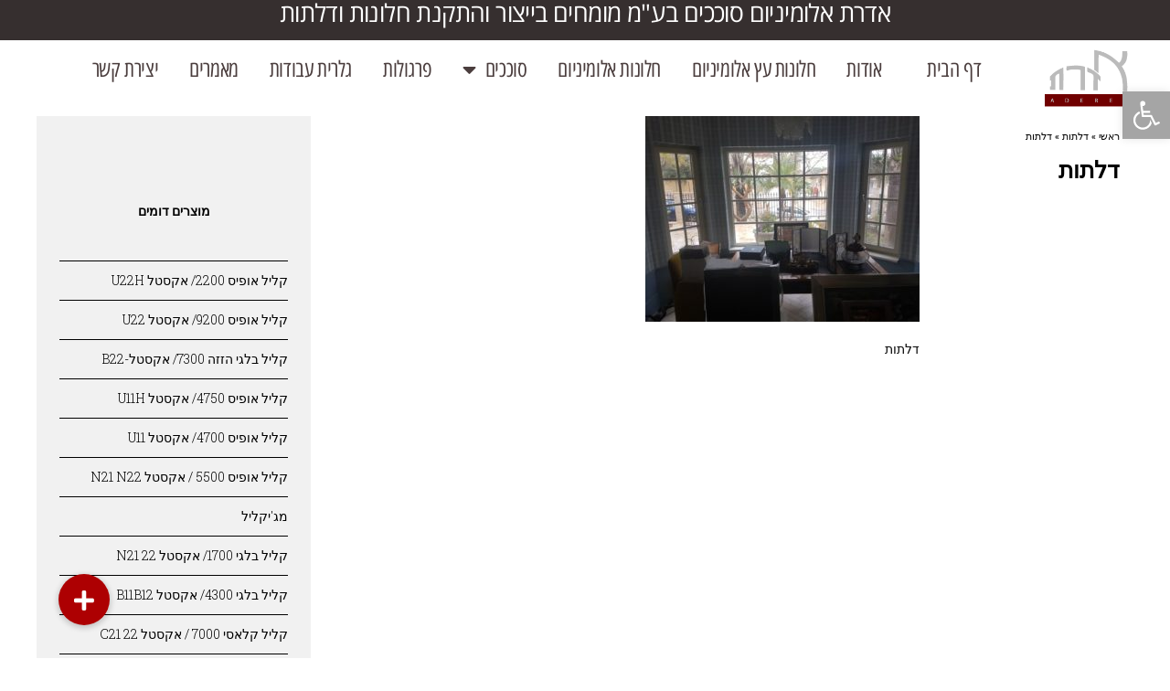

--- FILE ---
content_type: text/html; charset=UTF-8
request_url: https://www.aderetalum.co.il/gallery/%D7%93%D7%9C%D7%AA%D7%95%D7%AA/whatsapp-image-2018-01-18-at-06-53-18-3-2/
body_size: 20910
content:
<!DOCTYPE html>
<!--[if lt IE 7]>
<html class="no-js lt-ie9 lt-ie8 lt-ie7" dir="rtl" lang="he-IL"> <![endif]-->
<!--[if IE 7]>
<html class="no-js lt-ie9 lt-ie8" dir="rtl" lang="he-IL"> <![endif]-->
<!--[if IE 8]>
<html class="no-js lt-ie9" dir="rtl" lang="he-IL"> <![endif]-->
<!--[if gt IE 8]><!--> <html class="no-js" dir="rtl" lang="he-IL"> <!--<![endif]-->
<head>
	<meta charset="utf-8" />
	<meta name="viewport" content="width=device-width, initial-scale=1.0" />
	<title>דלתות - אדרת אלום</title><link rel="preload" as="style" href="https://fonts.googleapis.com/css?family=Roboto%3A100%2C100italic%2C200%2C200italic%2C300%2C300italic%2C400%2C400italic%2C500%2C500italic%2C600%2C600italic%2C700%2C700italic%2C800%2C800italic%2C900%2C900italic%7CRoboto%20Slab%3A100%2C100italic%2C200%2C200italic%2C300%2C300italic%2C400%2C400italic%2C500%2C500italic%2C600%2C600italic%2C700%2C700italic%2C800%2C800italic%2C900%2C900italic&#038;subset=hebrew&#038;display=swap" /><link rel="stylesheet" href="https://fonts.googleapis.com/css?family=Roboto%3A100%2C100italic%2C200%2C200italic%2C300%2C300italic%2C400%2C400italic%2C500%2C500italic%2C600%2C600italic%2C700%2C700italic%2C800%2C800italic%2C900%2C900italic%7CRoboto%20Slab%3A100%2C100italic%2C200%2C200italic%2C300%2C300italic%2C400%2C400italic%2C500%2C500italic%2C600%2C600italic%2C700%2C700italic%2C800%2C800italic%2C900%2C900italic&#038;subset=hebrew&#038;display=swap" media="print" onload="this.media='all'" /><noscript><link rel="stylesheet" href="https://fonts.googleapis.com/css?family=Roboto%3A100%2C100italic%2C200%2C200italic%2C300%2C300italic%2C400%2C400italic%2C500%2C500italic%2C600%2C600italic%2C700%2C700italic%2C800%2C800italic%2C900%2C900italic%7CRoboto%20Slab%3A100%2C100italic%2C200%2C200italic%2C300%2C300italic%2C400%2C400italic%2C500%2C500italic%2C600%2C600italic%2C700%2C700italic%2C800%2C800italic%2C900%2C900italic&#038;subset=hebrew&#038;display=swap" /></noscript>
	<meta name='robots' content='index, follow, max-image-preview:large, max-snippet:-1, max-video-preview:-1' />
	<style>img:is([sizes="auto" i], [sizes^="auto," i]) { contain-intrinsic-size: 3000px 1500px }</style>
	
<!-- Google Tag Manager for WordPress by gtm4wp.com -->
<script data-cfasync="false" data-pagespeed-no-defer>
	var gtm4wp_datalayer_name = "dataLayer";
	var dataLayer = dataLayer || [];
</script>
<!-- End Google Tag Manager for WordPress by gtm4wp.com -->
	<!-- This site is optimized with the Yoast SEO plugin v26.1.1 - https://yoast.com/wordpress/plugins/seo/ -->
	<link rel="canonical" href="https://www.aderetalum.co.il/gallery/דלתות/whatsapp-image-2018-01-18-at-06-53-18-3-2/" />
	<meta property="og:locale" content="he_IL" />
	<meta property="og:type" content="article" />
	<meta property="og:title" content="דלתות - אדרת אלום" />
	<meta property="og:description" content="דלתות" />
	<meta property="og:url" content="https://www.aderetalum.co.il/gallery/דלתות/whatsapp-image-2018-01-18-at-06-53-18-3-2/" />
	<meta property="og:site_name" content="אדרת אלום" />
	<meta property="article:modified_time" content="2021-05-12T08:58:22+00:00" />
	<meta property="og:image" content="https://www.aderetalum.co.il/gallery/%D7%93%D7%9C%D7%AA%D7%95%D7%AA/whatsapp-image-2018-01-18-at-06-53-18-3-2" />
	<meta property="og:image:width" content="1500" />
	<meta property="og:image:height" content="1125" />
	<meta property="og:image:type" content="image/jpeg" />
	<meta name="twitter:card" content="summary_large_image" />
	<script type="application/ld+json" class="yoast-schema-graph">{"@context":"https://schema.org","@graph":[{"@type":"WebPage","@id":"https://www.aderetalum.co.il/gallery/%D7%93%D7%9C%D7%AA%D7%95%D7%AA/whatsapp-image-2018-01-18-at-06-53-18-3-2/","url":"https://www.aderetalum.co.il/gallery/%D7%93%D7%9C%D7%AA%D7%95%D7%AA/whatsapp-image-2018-01-18-at-06-53-18-3-2/","name":"דלתות - אדרת אלום","isPartOf":{"@id":"https://www.aderetalum.co.il/#website"},"primaryImageOfPage":{"@id":"https://www.aderetalum.co.il/gallery/%D7%93%D7%9C%D7%AA%D7%95%D7%AA/whatsapp-image-2018-01-18-at-06-53-18-3-2/#primaryimage"},"image":{"@id":"https://www.aderetalum.co.il/gallery/%D7%93%D7%9C%D7%AA%D7%95%D7%AA/whatsapp-image-2018-01-18-at-06-53-18-3-2/#primaryimage"},"thumbnailUrl":"https://www.aderetalum.co.il/wp-content/uploads/2016/04/WhatsApp-Image-2018-01-18-at-06.53.18-3.jpeg","datePublished":"2018-01-18T09:29:18+00:00","dateModified":"2021-05-12T08:58:22+00:00","breadcrumb":{"@id":"https://www.aderetalum.co.il/gallery/%D7%93%D7%9C%D7%AA%D7%95%D7%AA/whatsapp-image-2018-01-18-at-06-53-18-3-2/#breadcrumb"},"inLanguage":"he-IL","potentialAction":[{"@type":"ReadAction","target":["https://www.aderetalum.co.il/gallery/%D7%93%D7%9C%D7%AA%D7%95%D7%AA/whatsapp-image-2018-01-18-at-06-53-18-3-2/"]}]},{"@type":"ImageObject","inLanguage":"he-IL","@id":"https://www.aderetalum.co.il/gallery/%D7%93%D7%9C%D7%AA%D7%95%D7%AA/whatsapp-image-2018-01-18-at-06-53-18-3-2/#primaryimage","url":"https://www.aderetalum.co.il/wp-content/uploads/2016/04/WhatsApp-Image-2018-01-18-at-06.53.18-3.jpeg","contentUrl":"https://www.aderetalum.co.il/wp-content/uploads/2016/04/WhatsApp-Image-2018-01-18-at-06.53.18-3.jpeg","width":1500,"height":1125,"caption":"דלתות"},{"@type":"BreadcrumbList","@id":"https://www.aderetalum.co.il/gallery/%D7%93%D7%9C%D7%AA%D7%95%D7%AA/whatsapp-image-2018-01-18-at-06-53-18-3-2/#breadcrumb","itemListElement":[{"@type":"ListItem","position":1,"name":"Home","item":"https://www.aderetalum.co.il/"},{"@type":"ListItem","position":2,"name":"דלתות","item":"https://www.aderetalum.co.il/gallery/%d7%93%d7%9c%d7%aa%d7%95%d7%aa/"},{"@type":"ListItem","position":3,"name":"דלתות"}]},{"@type":"WebSite","@id":"https://www.aderetalum.co.il/#website","url":"https://www.aderetalum.co.il/","name":"אדרת אלום","description":"אדרת אלומיניום וסוככים","publisher":{"@id":"https://www.aderetalum.co.il/#organization"},"potentialAction":[{"@type":"SearchAction","target":{"@type":"EntryPoint","urlTemplate":"https://www.aderetalum.co.il/?s={search_term_string}"},"query-input":{"@type":"PropertyValueSpecification","valueRequired":true,"valueName":"search_term_string"}}],"inLanguage":"he-IL"},{"@type":"Organization","@id":"https://www.aderetalum.co.il/#organization","name":"אדרת אלומיניום","url":"https://www.aderetalum.co.il/","logo":{"@type":"ImageObject","inLanguage":"he-IL","@id":"https://www.aderetalum.co.il/#/schema/logo/image/","url":"https://www.aderetalum.co.il/wp-content/uploads/2017/01/פתיחה.jpg","contentUrl":"https://www.aderetalum.co.il/wp-content/uploads/2017/01/פתיחה.jpg","width":320,"height":100,"caption":"אדרת אלומיניום"},"image":{"@id":"https://www.aderetalum.co.il/#/schema/logo/image/"}}]}</script>
	<!-- / Yoast SEO plugin. -->


<link rel='dns-prefetch' href='//www.googletagmanager.com' />
<link rel='dns-prefetch' href='//cdnjs.cloudflare.com' />
<link rel='dns-prefetch' href='//maxcdn.bootstrapcdn.com' />
<link rel='dns-prefetch' href='//platform.twitter.com' />
<link rel='dns-prefetch' href='//s3.amazonaws.com' />
<link rel='dns-prefetch' href='//ajax.googleapis.com' />
<link rel='dns-prefetch' href='//netdna.bootstrapcdn.com' />
<link rel='dns-prefetch' href='//fonts.googleapis.com' />
<link rel='dns-prefetch' href='//connect.facebook.net' />
<link rel='dns-prefetch' href='//www.google-analytics.com' />
<link rel='dns-prefetch' href='//maps.google.com' />
<link href='https://fonts.gstatic.com' crossorigin rel='preconnect' />
<link rel="alternate" type="application/rss+xml" title="אדרת אלום &laquo; פיד‏" href="https://www.aderetalum.co.il/feed/" />
<link rel="alternate" type="application/rss+xml" title="אדרת אלום &laquo; פיד תגובות‏" href="https://www.aderetalum.co.il/comments/feed/" />
		<style>
			.lazyload,
			.lazyloading {
				max-width: 100%;
			}
		</style>
		<style id='wp-emoji-styles-inline-css' type='text/css'>

	img.wp-smiley, img.emoji {
		display: inline !important;
		border: none !important;
		box-shadow: none !important;
		height: 1em !important;
		width: 1em !important;
		margin: 0 0.07em !important;
		vertical-align: -0.1em !important;
		background: none !important;
		padding: 0 !important;
	}
</style>
<link data-minify="1" rel='stylesheet' id='buttonizer_frontend_style-css' href='https://www.aderetalum.co.il/wp-content/cache/min/1/wp-content/plugins/buttonizer-multifunctional-button/assets/legacy/frontend.css?ver=1760460895' type='text/css' media='all' />
<link data-minify="1" rel='stylesheet' id='buttonizer-icon-library-css' href='https://www.aderetalum.co.il/wp-content/cache/min/1/ajax/libs/font-awesome/5.15.4/css/all.min.css?ver=1760460895' type='text/css' media='all' crossorigin='anonymous' />
<link data-minify="1" rel='stylesheet' id='rs-plugin-settings-css' href='https://www.aderetalum.co.il/wp-content/cache/min/1/wp-content/plugins/revslider/public/assets/css/settings.css?ver=1760460895' type='text/css' media='all' />
<style id='rs-plugin-settings-inline-css' type='text/css'>
.tp-caption a{color:#ff7302;text-shadow:none;-webkit-transition:all 0.2s ease-out;-moz-transition:all 0.2s ease-out;-o-transition:all 0.2s ease-out;-ms-transition:all 0.2s ease-out}.tp-caption a:hover{color:#ffa902}.tp-caption a{color:#ff7302;text-shadow:none;-webkit-transition:all 0.2s ease-out;-moz-transition:all 0.2s ease-out;-o-transition:all 0.2s ease-out;-ms-transition:all 0.2s ease-out}.tp-caption a:hover{color:#ffa902}.tp-caption a{color:#ff7302;text-shadow:none;-webkit-transition:all 0.2s ease-out;-moz-transition:all 0.2s ease-out;-o-transition:all 0.2s ease-out;-ms-transition:all 0.2s ease-out}.tp-caption a:hover{color:#ffa902}.tp-caption a{color:#ff7302;text-shadow:none;-webkit-transition:all 0.2s ease-out;-moz-transition:all 0.2s ease-out;-o-transition:all 0.2s ease-out;-ms-transition:all 0.2s ease-out}.tp-caption a:hover{color:#ffa902}.tp-caption a{color:#ff7302;text-shadow:none;-webkit-transition:all 0.2s ease-out;-moz-transition:all 0.2s ease-out;-o-transition:all 0.2s ease-out;-ms-transition:all 0.2s ease-out}.tp-caption a:hover{color:#ffa902}.tp-caption a{color:#ff7302;text-shadow:none;-webkit-transition:all 0.2s ease-out;-moz-transition:all 0.2s ease-out;-o-transition:all 0.2s ease-out;-ms-transition:all 0.2s ease-out}.tp-caption a:hover{color:#ffa902}.tp-caption a{color:#ff7302;text-shadow:none;-webkit-transition:all 0.2s ease-out;-moz-transition:all 0.2s ease-out;-o-transition:all 0.2s ease-out;-ms-transition:all 0.2s ease-out}.tp-caption a:hover{color:#ffa902}.tp-caption a{color:#ff7302;text-shadow:none;-webkit-transition:all 0.2s ease-out;-moz-transition:all 0.2s ease-out;-o-transition:all 0.2s ease-out;-ms-transition:all 0.2s ease-out}.tp-caption a:hover{color:#ffa902}.tp-caption a{color:#ff7302;text-shadow:none;-webkit-transition:all 0.2s ease-out;-moz-transition:all 0.2s ease-out;-o-transition:all 0.2s ease-out;-ms-transition:all 0.2s ease-out}.tp-caption a:hover{color:#ffa902}.tp-caption a{color:#ff7302;text-shadow:none;-webkit-transition:all 0.2s ease-out;-moz-transition:all 0.2s ease-out;-o-transition:all 0.2s ease-out;-ms-transition:all 0.2s ease-out}.tp-caption a:hover{color:#ffa902}.tp-caption a{color:#ff7302;text-shadow:none;-webkit-transition:all 0.2s ease-out;-moz-transition:all 0.2s ease-out;-o-transition:all 0.2s ease-out;-ms-transition:all 0.2s ease-out}.tp-caption a:hover{color:#ffa902}.tp-caption a{color:#ff7302;text-shadow:none;-webkit-transition:all 0.2s ease-out;-moz-transition:all 0.2s ease-out;-o-transition:all 0.2s ease-out;-ms-transition:all 0.2s ease-out}.tp-caption a:hover{color:#ffa902}.tp-caption a{color:#ff7302;text-shadow:none;-webkit-transition:all 0.2s ease-out;-moz-transition:all 0.2s ease-out;-o-transition:all 0.2s ease-out;-ms-transition:all 0.2s ease-out}.tp-caption a:hover{color:#ffa902}.tp-caption a{color:#ff7302;text-shadow:none;-webkit-transition:all 0.2s ease-out;-moz-transition:all 0.2s ease-out;-o-transition:all 0.2s ease-out;-ms-transition:all 0.2s ease-out}.tp-caption a:hover{color:#ffa902}.tp-caption a{color:#ff7302;text-shadow:none;-webkit-transition:all 0.2s ease-out;-moz-transition:all 0.2s ease-out;-o-transition:all 0.2s ease-out;-ms-transition:all 0.2s ease-out}.tp-caption a:hover{color:#ffa902}.tp-caption a{color:#ff7302;text-shadow:none;-webkit-transition:all 0.2s ease-out;-moz-transition:all 0.2s ease-out;-o-transition:all 0.2s ease-out;-ms-transition:all 0.2s ease-out}.tp-caption a:hover{color:#ffa902}.tp-caption a{color:#ff7302;text-shadow:none;-webkit-transition:all 0.2s ease-out;-moz-transition:all 0.2s ease-out;-o-transition:all 0.2s ease-out;-ms-transition:all 0.2s ease-out}.tp-caption a:hover{color:#ffa902}.tp-caption a{color:#ff7302;text-shadow:none;-webkit-transition:all 0.2s ease-out;-moz-transition:all 0.2s ease-out;-o-transition:all 0.2s ease-out;-ms-transition:all 0.2s ease-out}.tp-caption a:hover{color:#ffa902}.tp-caption a{color:#ff7302;text-shadow:none;-webkit-transition:all 0.2s ease-out;-moz-transition:all 0.2s ease-out;-o-transition:all 0.2s ease-out;-ms-transition:all 0.2s ease-out}.tp-caption a:hover{color:#ffa902}.tp-caption a{color:#ff7302;text-shadow:none;-webkit-transition:all 0.2s ease-out;-moz-transition:all 0.2s ease-out;-o-transition:all 0.2s ease-out;-ms-transition:all 0.2s ease-out}.tp-caption a:hover{color:#ffa902}.tp-caption a{color:#ff7302;text-shadow:none;-webkit-transition:all 0.2s ease-out;-moz-transition:all 0.2s ease-out;-o-transition:all 0.2s ease-out;-ms-transition:all 0.2s ease-out}.tp-caption a:hover{color:#ffa902}.tp-caption a{color:#ff7302;text-shadow:none;-webkit-transition:all 0.2s ease-out;-moz-transition:all 0.2s ease-out;-o-transition:all 0.2s ease-out;-ms-transition:all 0.2s ease-out}.tp-caption a:hover{color:#ffa902}.tp-caption a{color:#ff7302;text-shadow:none;-webkit-transition:all 0.2s ease-out;-moz-transition:all 0.2s ease-out;-o-transition:all 0.2s ease-out;-ms-transition:all 0.2s ease-out}.tp-caption a:hover{color:#ffa902}.tp-caption a{color:#ff7302;text-shadow:none;-webkit-transition:all 0.2s ease-out;-moz-transition:all 0.2s ease-out;-o-transition:all 0.2s ease-out;-ms-transition:all 0.2s ease-out}.tp-caption a:hover{color:#ffa902}.tp-caption a{color:#ff7302;text-shadow:none;-webkit-transition:all 0.2s ease-out;-moz-transition:all 0.2s ease-out;-o-transition:all 0.2s ease-out;-ms-transition:all 0.2s ease-out}.tp-caption a:hover{color:#ffa902}.tp-caption a{color:#ff7302;text-shadow:none;-webkit-transition:all 0.2s ease-out;-moz-transition:all 0.2s ease-out;-o-transition:all 0.2s ease-out;-ms-transition:all 0.2s ease-out}.tp-caption a:hover{color:#ffa902}.tp-caption a{color:#ff7302;text-shadow:none;-webkit-transition:all 0.2s ease-out;-moz-transition:all 0.2s ease-out;-o-transition:all 0.2s ease-out;-ms-transition:all 0.2s ease-out}.tp-caption a:hover{color:#ffa902}.tp-caption a{color:#ff7302;text-shadow:none;-webkit-transition:all 0.2s ease-out;-moz-transition:all 0.2s ease-out;-o-transition:all 0.2s ease-out;-ms-transition:all 0.2s ease-out}.tp-caption a:hover{color:#ffa902}.tp-caption a{color:#ff7302;text-shadow:none;-webkit-transition:all 0.2s ease-out;-moz-transition:all 0.2s ease-out;-o-transition:all 0.2s ease-out;-ms-transition:all 0.2s ease-out}.tp-caption a:hover{color:#ffa902}
</style>
<link rel='stylesheet' id='pojo-a11y-css' href='https://www.aderetalum.co.il/wp-content/plugins/pojo-accessibility/modules/legacy/assets/css/style.min.css?ver=1.0.0' type='text/css' media='all' />
<link rel='stylesheet' id='elementor-frontend-css' href='https://www.aderetalum.co.il/wp-content/plugins/elementor/assets/css/frontend-rtl.min.css?ver=3.32.4' type='text/css' media='all' />
<link rel='stylesheet' id='widget-heading-css' href='https://www.aderetalum.co.il/wp-content/plugins/elementor/assets/css/widget-heading-rtl.min.css?ver=3.32.4' type='text/css' media='all' />
<link rel='stylesheet' id='widget-image-css' href='https://www.aderetalum.co.il/wp-content/plugins/elementor/assets/css/widget-image-rtl.min.css?ver=3.32.4' type='text/css' media='all' />
<link rel='stylesheet' id='widget-nav-menu-css' href='https://www.aderetalum.co.il/wp-content/plugins/elementor-pro/assets/css/widget-nav-menu-rtl.min.css?ver=3.32.2' type='text/css' media='all' />
<link rel='stylesheet' id='widget-icon-list-css' href='https://www.aderetalum.co.il/wp-content/plugins/elementor/assets/css/widget-icon-list-rtl.min.css?ver=3.32.4' type='text/css' media='all' />
<link rel='stylesheet' id='widget-form-css' href='https://www.aderetalum.co.il/wp-content/plugins/elementor-pro/assets/css/widget-form-rtl.min.css?ver=3.32.2' type='text/css' media='all' />
<link rel='stylesheet' id='e-animation-grow-css' href='https://www.aderetalum.co.il/wp-content/plugins/elementor/assets/lib/animations/styles/e-animation-grow.min.css?ver=3.32.4' type='text/css' media='all' />
<link rel='stylesheet' id='widget-social-icons-css' href='https://www.aderetalum.co.il/wp-content/plugins/elementor/assets/css/widget-social-icons-rtl.min.css?ver=3.32.4' type='text/css' media='all' />
<link rel='stylesheet' id='e-apple-webkit-css' href='https://www.aderetalum.co.il/wp-content/plugins/elementor/assets/css/conditionals/apple-webkit.min.css?ver=3.32.4' type='text/css' media='all' />
<link rel='stylesheet' id='e-animation-slideInLeft-css' href='https://www.aderetalum.co.il/wp-content/plugins/elementor/assets/lib/animations/styles/slideInLeft.min.css?ver=3.32.4' type='text/css' media='all' />
<link rel='stylesheet' id='e-popup-css' href='https://www.aderetalum.co.il/wp-content/plugins/elementor-pro/assets/css/conditionals/popup.min.css?ver=3.32.2' type='text/css' media='all' />
<link data-minify="1" rel='stylesheet' id='elementor-icons-css' href='https://www.aderetalum.co.il/wp-content/cache/min/1/wp-content/plugins/elementor/assets/lib/eicons/css/elementor-icons.min.css?ver=1760460895' type='text/css' media='all' />
<link data-minify="1" rel='stylesheet' id='elementor-post-5791-css' href='https://www.aderetalum.co.il/wp-content/cache/min/1/wp-content/uploads/elementor/css/post-5791.css?ver=1760460895' type='text/css' media='all' />
<link data-minify="1" rel='stylesheet' id='font-awesome-5-all-css' href='https://www.aderetalum.co.il/wp-content/cache/min/1/wp-content/plugins/elementor/assets/lib/font-awesome/css/all.min.css?ver=1760460895' type='text/css' media='all' />
<link rel='stylesheet' id='font-awesome-4-shim-css' href='https://www.aderetalum.co.il/wp-content/plugins/elementor/assets/lib/font-awesome/css/v4-shims.min.css?ver=3.32.4' type='text/css' media='all' />
<link data-minify="1" rel='stylesheet' id='elementor-post-5829-css' href='https://www.aderetalum.co.il/wp-content/cache/min/1/wp-content/uploads/elementor/css/post-5829.css?ver=1760460895' type='text/css' media='all' />
<link data-minify="1" rel='stylesheet' id='elementor-post-5452-css' href='https://www.aderetalum.co.il/wp-content/cache/min/1/wp-content/uploads/elementor/css/post-5452.css?ver=1760460895' type='text/css' media='all' />
<link data-minify="1" rel='stylesheet' id='elementor-post-7268-css' href='https://www.aderetalum.co.il/wp-content/cache/min/1/wp-content/uploads/elementor/css/post-7268.css?ver=1760460895' type='text/css' media='all' />
<link data-minify="1" rel='stylesheet' id='pojo-css-framework-css' href='https://www.aderetalum.co.il/wp-content/cache/min/1/wp-content/themes/frame/assets/bootstrap/css/bootstrap.min.css?ver=1760460895' type='text/css' media='all' />
<link data-minify="1" rel='stylesheet' id='font-awesome-css' href='https://www.aderetalum.co.il/wp-content/cache/min/1/wp-content/plugins/elementor/assets/lib/font-awesome/css/font-awesome.min.css?ver=1760460895' type='text/css' media='all' />
<link rel='stylesheet' id='photoswipe-css' href='https://www.aderetalum.co.il/wp-content/plugins/pojo-lightbox/assets/photoswipe/photoswipe.min.css?ver=6.8.3' type='text/css' media='all' />
<link rel='stylesheet' id='photoswipe-skin-css' href='https://www.aderetalum.co.il/wp-content/plugins/pojo-lightbox/assets/photoswipe/default-skin/default-skin.min.css?ver=6.8.3' type='text/css' media='all' />
<link data-minify="1" rel='stylesheet' id='pojo-builder-animation-css' href='https://www.aderetalum.co.il/wp-content/cache/min/1/wp-content/plugins/pojo-builder-animation/assets/css/styles.css?ver=1760460895' type='text/css' media='all' />
<link data-minify="1" rel='stylesheet' id='pojo-base-style-css' href='https://www.aderetalum.co.il/wp-content/cache/min/1/wp-content/themes/frame/core/assets/css/style.min.css?ver=1760460895' type='text/css' media='all' />
<link rel='stylesheet' id='pojo-style-css' href='https://www.aderetalum.co.il/wp-content/themes/frame/assets/css/style.min.css?ver=1.8.1' type='text/css' media='all' />
<link rel='stylesheet' id='pojo-base-style-rtl-css' href='https://www.aderetalum.co.il/wp-content/themes/frame/core/assets/css/rtl.min.css?ver=1.8.1' type='text/css' media='all' />
<link rel='stylesheet' id='pojo-style-rtl-css' href='https://www.aderetalum.co.il/wp-content/themes/frame/assets/css/rtl.min.css?ver=1.8.1' type='text/css' media='all' />


<link data-minify="1" rel='stylesheet' id='elementor-gf-opensanshebrew-css' href='https://www.aderetalum.co.il/wp-content/cache/min/1/earlyaccess/opensanshebrew.css?ver=1760460896' type='text/css' media='all' />
<link data-minify="1" rel='stylesheet' id='elementor-gf-opensanshebrewcondensed-css' href='https://www.aderetalum.co.il/wp-content/cache/min/1/earlyaccess/opensanshebrewcondensed.css?ver=1760460895' type='text/css' media='all' />
<link rel='stylesheet' id='elementor-icons-shared-0-css' href='https://www.aderetalum.co.il/wp-content/plugins/elementor/assets/lib/font-awesome/css/fontawesome.min.css?ver=5.15.3' type='text/css' media='all' />
<link data-minify="1" rel='stylesheet' id='elementor-icons-fa-solid-css' href='https://www.aderetalum.co.il/wp-content/cache/min/1/wp-content/plugins/elementor/assets/lib/font-awesome/css/solid.min.css?ver=1760460896' type='text/css' media='all' />
<link data-minify="1" rel='stylesheet' id='elementor-icons-fa-brands-css' href='https://www.aderetalum.co.il/wp-content/cache/min/1/wp-content/plugins/elementor/assets/lib/font-awesome/css/brands.min.css?ver=1760460896' type='text/css' media='all' />
<script type="text/javascript" src="https://www.aderetalum.co.il/wp-includes/js/jquery/jquery.min.js?ver=3.7.1" id="jquery-core-js"></script>
<script type="text/javascript" src="https://www.aderetalum.co.il/wp-includes/js/jquery/jquery-migrate.min.js?ver=3.4.1" id="jquery-migrate-js" defer></script>
<script type="text/javascript" src="https://www.aderetalum.co.il/wp-content/plugins/revslider/public/assets/js/jquery.themepunch.tools.min.js?ver=5.4.8.3" id="tp-tools-js" defer></script>
<script type="text/javascript" src="https://www.aderetalum.co.il/wp-content/plugins/revslider/public/assets/js/jquery.themepunch.revolution.min.js?ver=5.4.8.3" id="revmin-js" defer></script>
<script type="text/javascript" src="https://www.aderetalum.co.il/wp-content/plugins/elementor-pro/assets/js/page-transitions.min.js?ver=3.32.2" id="page-transitions-js" defer></script>
<script type="text/javascript" src="https://www.aderetalum.co.il/wp-content/plugins/elementor/assets/lib/font-awesome/js/v4-shims.min.js?ver=3.32.4" id="font-awesome-4-shim-js" defer></script>
<link rel="https://api.w.org/" href="https://www.aderetalum.co.il/wp-json/" /><link rel="alternate" title="JSON" type="application/json" href="https://www.aderetalum.co.il/wp-json/wp/v2/media/5319" /><link rel="EditURI" type="application/rsd+xml" title="RSD" href="https://www.aderetalum.co.il/xmlrpc.php?rsd" />
<meta name="generator" content="WordPress 6.8.3" />
<link rel='shortlink' href='https://www.aderetalum.co.il/?p=5319' />
<!-- Google tag (gtag.js) -->
<script async src="https://www.googletagmanager.com/gtag/js?id=G-GRH08417S6"></script>
<script>
  window.dataLayer = window.dataLayer || [];
  function gtag(){dataLayer.push(arguments);}
  gtag('js', new Date());

  gtag('config', 'G-GRH08417S6');
</script>


<!-- Global site tag (gtag.js) - Google Ads: 1022993175 -->
<script async src="https://www.googletagmanager.com/gtag/js?id=AW-1022993175"></script>
<script>
  window.dataLayer = window.dataLayer || [];
  function gtag(){dataLayer.push(arguments);}
  gtag('js', new Date());

  gtag('config', 'AW-1022993175');
</script>


<meta name="google-site-verification" content="7Z1WnlqMepqB1sv5aUIYUsOU3Vo8yBxx8sLDmgP08XQ" />

<!-- Google Tag Manager for WordPress by gtm4wp.com -->
<!-- GTM Container placement set to automatic -->
<script data-cfasync="false" data-pagespeed-no-defer>
	var dataLayer_content = {"pagePostType":"attachment","pagePostType2":"single-attachment","pagePostAuthor":"Arik"};
	dataLayer.push( dataLayer_content );
</script>
<script data-cfasync="false" data-pagespeed-no-defer>
(function(w,d,s,l,i){w[l]=w[l]||[];w[l].push({'gtm.start':
new Date().getTime(),event:'gtm.js'});var f=d.getElementsByTagName(s)[0],
j=d.createElement(s),dl=l!='dataLayer'?'&l='+l:'';j.async=true;j.src=
'//www.googletagmanager.com/gtm.js?id='+i+dl;f.parentNode.insertBefore(j,f);
})(window,document,'script','dataLayer','GTM-TBK44HV');
</script>
<!-- End Google Tag Manager for WordPress by gtm4wp.com --><style type="text/css">
#pojo-a11y-toolbar .pojo-a11y-toolbar-toggle a{ background-color: #a5a5a5;	color: #ffffff;}
#pojo-a11y-toolbar .pojo-a11y-toolbar-overlay, #pojo-a11y-toolbar .pojo-a11y-toolbar-overlay ul.pojo-a11y-toolbar-items.pojo-a11y-links{ border-color: #a5a5a5;}
body.pojo-a11y-focusable a:focus{ outline-style: solid !important;	outline-width: 1px !important;	outline-color: #FF0000 !important;}
#pojo-a11y-toolbar{ top: 100px !important;}
#pojo-a11y-toolbar .pojo-a11y-toolbar-overlay{ background-color: #ffffff;}
#pojo-a11y-toolbar .pojo-a11y-toolbar-overlay ul.pojo-a11y-toolbar-items li.pojo-a11y-toolbar-item a, #pojo-a11y-toolbar .pojo-a11y-toolbar-overlay p.pojo-a11y-toolbar-title{ color: #333333;}
#pojo-a11y-toolbar .pojo-a11y-toolbar-overlay ul.pojo-a11y-toolbar-items li.pojo-a11y-toolbar-item a.active{ background-color: #4054b2;	color: #ffffff;}
@media (max-width: 767px) { #pojo-a11y-toolbar { top: 50px !important; } }</style>		<script>
			document.documentElement.className = document.documentElement.className.replace('no-js', 'js');
		</script>
				<style>
			.no-js img.lazyload {
				display: none;
			}

			figure.wp-block-image img.lazyloading {
				min-width: 150px;
			}

			.lazyload,
			.lazyloading {
				--smush-placeholder-width: 100px;
				--smush-placeholder-aspect-ratio: 1/1;
				width: var(--smush-image-width, var(--smush-placeholder-width)) !important;
				aspect-ratio: var(--smush-image-aspect-ratio, var(--smush-placeholder-aspect-ratio)) !important;
			}

						.lazyload, .lazyloading {
				opacity: 0;
			}

			.lazyloaded {
				opacity: 1;
				transition: opacity 400ms;
				transition-delay: 0ms;
			}

					</style>
		<style type="text/css">body{background-color: rgba(255, 255, 255, 1);background-position: top center;background-repeat: repeat;background-size: auto;background-attachment: scroll;color: #0a0a0a; font-family: 'Roboto Slab', Arial, sans-serif; font-weight: 300; font-size: 14px;line-height: 24px;}#header, .sticky-header{background-color: rgba(255, 255, 255, 1);background-position: top center;background-repeat: repeat-x;background-size: auto;background-attachment: scroll;}div.logo-text a{color: #00ADEF; font-family: 'Roboto Slab', Arial, sans-serif; font-weight: normal; font-size: 30px;line-height: 1em;}.logo-img a > img{width: 100%;}.logo{margin-top: 35px;margin-bottom: 35px;}#header .nav-main .sf-menu{margin-top: 35px;margin-bottom: 35px;}.sf-menu a, .mobile-menu a{color: #0a0a0a; font-family: 'Roboto Slab', Arial, sans-serif; font-weight: normal; font-size: 14px;text-transform: uppercase;line-height: 50px;}.sf-menu a:hover,.sf-menu li.active a, .sf-menu li.current-menu-item > a,.sf-menu .sfHover > a,.sf-menu .sfHover > li.current-menu-item > a,.sf-menu li.current-menu-ancestor > a,.mobile-menu a:hover,.mobile-menu li.current-menu-item > a{color: #000000;}.nav-main .sf-menu .sub-menu{background-color: #ffffff;}.nav-main .sf-menu .sub-menu li a{color: #0a0a0a; font-family: 'Roboto Slab', Arial, sans-serif; font-weight: normal; font-size: 12px;text-transform: uppercase;line-height: 3.2em;}.nav-main .sf-menu .sub-menu li:hover > a,.nav-main .sf-menu .sub-menu li.current-menu-item > a{color: #8c8c8c;}#title-bar.title-bar-style-custom_bg{background-color: rgba(255, 255, 255, 1);background-position: center center;background-repeat: repeat;background-size: cover;background-attachment: scroll;}#title-bar.title-bar-style-custom_bg > .container{padding-top: 90px;padding-bottom: 90px;}#title-bar{color: #000000; font-family: 'Roboto Slab', Arial, sans-serif; font-weight: bold; font-size: 28px;text-transform: uppercase;line-height: 1em;}#title-bar div.breadcrumbs, #title-bar div.breadcrumbs a{color: #0c0c0c; font-family: 'Roboto Slab', Arial, sans-serif; font-weight: 300; font-size: 10px;line-height: 40px;}a,#sidebar .menu li a:hover, #sidebar .sub-menu li a:hover, #sidebar .sub-page-menu li a:hover,#sidebar .menu li.current_page_item > a, #sidebar .sub-menu li.current_page_item > a, #sidebar .sub-page-menu li.current_page_item > a, #sidebar .menu li.current-menu-item > a, #sidebar .sub-menu li.current-menu-item > a, #sidebar .sub-page-menu li.current-menu-item > a{color: #000000;}a:hover{color: #494949;}::selection{color: #ffffff;background: #f4c536;}::-moz-selection{color: #ffffff;background: #f4c536;}h1{color: #000000; font-family: 'Roboto Slab', Arial, sans-serif; font-weight: bold; font-size: 25px;text-transform: uppercase;line-height: 30px;}h2{color: #000000; font-family: 'Roboto Slab', Arial, sans-serif; font-weight: normal; font-size: 32px;line-height: 1.5em;}h3{color: #000000; font-family: 'Roboto Slab', Arial, sans-serif; font-weight: bold; font-size: 30px;text-transform: uppercase;line-height: 2em;}h4{color: #000000; font-family: 'Roboto Slab', Arial, sans-serif; font-weight: normal; font-size: 21px;text-transform: uppercase;line-height: 25px;}h5{color: #000000; font-family: 'Roboto Slab', Arial, sans-serif; font-weight: normal; font-size: 20px;text-transform: uppercase;line-height: 1.8em;}h6{color: #000000; font-family: 'Roboto Slab', Arial, sans-serif; font-weight: bold; font-size: 18px;line-height: 1em;}h3.media-heading{color: #000000; font-family: 'Roboto Slab', Arial, sans-serif; font-weight: normal; font-size: 28px;text-transform: uppercase;line-height: 35px;}h4.grid-heading{color: #000000; font-family: 'Roboto Slab', Arial, sans-serif; font-weight: bold; font-size: 25px;text-transform: uppercase;line-height: 1.2em;}.gallery-item h4.grid-heading{color: #000000; font-family: 'Roboto Slab', Arial, sans-serif; font-weight: bold; font-size: 18px;text-transform: uppercase;line-height: 1em;}.media .entry-meta > span{color: #000000; font-family: 'Roboto Slab', Arial, sans-serif; font-weight: normal; font-size: 12px;text-transform: capitalize;line-height: 1.2em;}.grid-item .entry-meta > span{color: #000000; font-family: 'Roboto Slab', Arial, sans-serif; font-weight: normal; font-size: 11px;text-transform: capitalize;line-height: 2.6em;}.entry-post .entry-meta > span{color: #000000; font-family: 'Roboto Slab', Arial, sans-serif; font-weight: normal; font-size: 12px;text-transform: capitalize;line-height: 20px;}.list-item .entry-excerpt{color: #000000; font-family: 'Roboto Slab', Arial, sans-serif; font-weight: 300; font-size: 14px;line-height: 21px;}.grid-item .entry-excerpt{color: #000000; font-family: 'Roboto Slab', Arial, sans-serif; font-weight: normal; font-size: 14px;line-height: 20px;}#primary #breadcrumbs,#primary #breadcrumbs a{color: #000000; font-family: 'Roboto Slab', Arial, sans-serif; font-weight: normal; font-size: 11px;text-transform: uppercase;line-height: 4em;}nav.post-navigation a{color: #000000; font-family: 'Roboto Slab', Arial, sans-serif; font-weight: 300; font-size: 13px;text-transform: uppercase;line-height: 4em;}.category-filters li a{color: #000000; font-family: 'Roboto Slab', Arial, sans-serif; font-weight: normal; font-size: 13px;text-transform: uppercase;line-height: 1em;}#sidebar{background-color: rgba(241, 241, 241, 1);background-position: top center;background-repeat: repeat;background-size: auto;background-attachment: scroll;color: #000000; font-family: 'Roboto Slab', Arial, sans-serif; font-weight: 300; font-size: 14px;line-height: 1.6em;}#sidebar a{color: #000000;}#sidebar a:hover{color: #4f4f4f;}#sidebar .widget-title{color: #000000; font-family: 'Roboto Slab', Arial, sans-serif; font-weight: bold; font-size: 14px;text-transform: uppercase;line-height: 2em;}#footer{background-color: #ffffff;color: #0a0a0a; font-family: 'Roboto Slab', Arial, sans-serif; font-weight: normal; font-size: 14px;line-height: 1.5em;}#footer a{color: #0a0a0a;}#footer a:hover{color: #f5c433;}#sidebar-footer .widget-title{color: #0a0a0a; font-family: 'Roboto Slab', Arial, sans-serif; font-weight: normal; font-size: 19px;line-height: 2.5em;}#copyright{background-color: #ffffff;color: #0a0a0a; font-family: 'Roboto Slab', Arial, sans-serif; font-weight: normal; font-size: 12px;line-height: 70px;}#copyright a{color: #0a0a0a;}#copyright a:hover{color: #f5c433;}#pojo-scroll-up{width: 50px;height: 50px;line-height: 50px;background-color: rgba(51, 51, 51, 0.6);background-position: top center;background-repeat: repeat;background-size: auto;background-attachment: scroll;}#pojo-scroll-up a{color: #eeeeee;}</style>
		<meta name="generator" content="Elementor 3.32.4; features: additional_custom_breakpoints; settings: css_print_method-external, google_font-enabled, font_display-auto">
			<style>
				.e-con.e-parent:nth-of-type(n+4):not(.e-lazyloaded):not(.e-no-lazyload),
				.e-con.e-parent:nth-of-type(n+4):not(.e-lazyloaded):not(.e-no-lazyload) * {
					background-image: none !important;
				}
				@media screen and (max-height: 1024px) {
					.e-con.e-parent:nth-of-type(n+3):not(.e-lazyloaded):not(.e-no-lazyload),
					.e-con.e-parent:nth-of-type(n+3):not(.e-lazyloaded):not(.e-no-lazyload) * {
						background-image: none !important;
					}
				}
				@media screen and (max-height: 640px) {
					.e-con.e-parent:nth-of-type(n+2):not(.e-lazyloaded):not(.e-no-lazyload),
					.e-con.e-parent:nth-of-type(n+2):not(.e-lazyloaded):not(.e-no-lazyload) * {
						background-image: none !important;
					}
				}
			</style>
			<meta name="generator" content="Powered by Slider Revolution 5.4.8.3 - responsive, Mobile-Friendly Slider Plugin for WordPress with comfortable drag and drop interface." />
<link rel="icon" href="https://www.aderetalum.co.il/wp-content/uploads/2016/04/cropped-26-150x150.png" sizes="32x32" />
<link rel="icon" href="https://www.aderetalum.co.il/wp-content/uploads/2016/04/cropped-26-300x300.png" sizes="192x192" />
<link rel="apple-touch-icon" href="https://www.aderetalum.co.il/wp-content/uploads/2016/04/cropped-26-300x300.png" />
<meta name="msapplication-TileImage" content="https://www.aderetalum.co.il/wp-content/uploads/2016/04/cropped-26-300x300.png" />
<script type="text/javascript">function setREVStartSize(e){									
						try{ e.c=jQuery(e.c);var i=jQuery(window).width(),t=9999,r=0,n=0,l=0,f=0,s=0,h=0;
							if(e.responsiveLevels&&(jQuery.each(e.responsiveLevels,function(e,f){f>i&&(t=r=f,l=e),i>f&&f>r&&(r=f,n=e)}),t>r&&(l=n)),f=e.gridheight[l]||e.gridheight[0]||e.gridheight,s=e.gridwidth[l]||e.gridwidth[0]||e.gridwidth,h=i/s,h=h>1?1:h,f=Math.round(h*f),"fullscreen"==e.sliderLayout){var u=(e.c.width(),jQuery(window).height());if(void 0!=e.fullScreenOffsetContainer){var c=e.fullScreenOffsetContainer.split(",");if (c) jQuery.each(c,function(e,i){u=jQuery(i).length>0?u-jQuery(i).outerHeight(!0):u}),e.fullScreenOffset.split("%").length>1&&void 0!=e.fullScreenOffset&&e.fullScreenOffset.length>0?u-=jQuery(window).height()*parseInt(e.fullScreenOffset,0)/100:void 0!=e.fullScreenOffset&&e.fullScreenOffset.length>0&&(u-=parseInt(e.fullScreenOffset,0))}f=u}else void 0!=e.minHeight&&f<e.minHeight&&(f=e.minHeight);e.c.closest(".rev_slider_wrapper").css({height:f})					
						}catch(d){console.log("Failure at Presize of Slider:"+d)}						
					};</script>
</head>
<body class="rtl attachment wp-singular attachment-template-default single single-attachment postid-5319 attachmentid-5319 attachment-jpeg wp-custom-logo wp-theme-frame layout-sidebar-right elementor-default elementor-kit-5791">

<!-- GTM Container placement set to automatic -->
<!-- Google Tag Manager (noscript) -->
				<noscript><iframe data-src="https://www.googletagmanager.com/ns.html?id=GTM-TBK44HV" height="0" width="0" style="display:none;visibility:hidden" aria-hidden="true" src="[data-uri]" class="lazyload" data-load-mode="1"></iframe></noscript>
<!-- End Google Tag Manager (noscript) -->		<e-page-transition preloader-type="animation" preloader-animation-type="bouncing-dots" class="e-page-transition--entering" exclude="^https\:\/\/www\.aderetalum\.co\.il\/wp\-admin\/">
					</e-page-transition>
		<div id="container">
				<header data-elementor-type="header" data-elementor-id="5829" class="elementor elementor-5829 elementor-location-header" data-elementor-post-type="elementor_library">
					<section class="elementor-section elementor-top-section elementor-element elementor-element-5f04163 elementor-section-boxed elementor-section-height-default elementor-section-height-default" data-id="5f04163" data-element_type="section" data-settings="{&quot;background_background&quot;:&quot;classic&quot;}">
						<div class="elementor-container elementor-column-gap-default">
					<div class="elementor-column elementor-col-100 elementor-top-column elementor-element elementor-element-a2a332d" data-id="a2a332d" data-element_type="column">
			<div class="elementor-widget-wrap elementor-element-populated">
						<div class="elementor-element elementor-element-e8bed91 elementor-widget elementor-widget-heading" data-id="e8bed91" data-element_type="widget" data-widget_type="heading.default">
				<div class="elementor-widget-container">
					<h2 class="elementor-heading-title elementor-size-default">אדרת אלומיניום סוככים בע"מ מומחים בייצור והתקנת חלונות ודלתות</h2>				</div>
				</div>
					</div>
		</div>
					</div>
		</section>
				<section class="elementor-section elementor-top-section elementor-element elementor-element-73d8b43 elementor-section-stretched elementor-section-full_width elementor-section-height-default elementor-section-height-default" data-id="73d8b43" data-element_type="section" data-settings="{&quot;stretch_section&quot;:&quot;section-stretched&quot;}">
						<div class="elementor-container elementor-column-gap-default">
					<div class="elementor-column elementor-col-50 elementor-top-column elementor-element elementor-element-af064fe" data-id="af064fe" data-element_type="column">
			<div class="elementor-widget-wrap elementor-element-populated">
						<div class="elementor-element elementor-element-8ce7e13 elementor-widget elementor-widget-theme-site-logo elementor-widget-image" data-id="8ce7e13" data-element_type="widget" data-widget_type="theme-site-logo.default">
				<div class="elementor-widget-container">
											<a href="https://www.aderetalum.co.il">
			<img data-src="https://www.aderetalum.co.il/wp-content/uploads/2016/03/לוגו-אדרת-חדש.png" title="" alt="" src="[data-uri]" class="lazyload" style="--smush-placeholder-width: 175px; --smush-placeholder-aspect-ratio: 175/116;" />				</a>
											</div>
				</div>
					</div>
		</div>
				<div class="elementor-column elementor-col-50 elementor-top-column elementor-element elementor-element-7dd042d" data-id="7dd042d" data-element_type="column">
			<div class="elementor-widget-wrap elementor-element-populated">
						<div class="elementor-element elementor-element-904e033 elementor-nav-menu__align-start elementor-nav-menu--stretch elementor-nav-menu__text-align-center elementor-nav-menu--dropdown-tablet elementor-nav-menu--toggle elementor-nav-menu--burger elementor-widget elementor-widget-global elementor-global-6298 elementor-widget-nav-menu" data-id="904e033" data-element_type="widget" data-settings="{&quot;full_width&quot;:&quot;stretch&quot;,&quot;layout&quot;:&quot;horizontal&quot;,&quot;submenu_icon&quot;:{&quot;value&quot;:&quot;fas fa-caret-down&quot;,&quot;library&quot;:&quot;fa-solid&quot;},&quot;toggle&quot;:&quot;burger&quot;}" data-widget_type="nav-menu.default">
				<div class="elementor-widget-container">
								<nav aria-label="תפריט" class="elementor-nav-menu--main elementor-nav-menu__container elementor-nav-menu--layout-horizontal e--pointer-underline e--animation-fade">
				<ul id="menu-1-904e033" class="elementor-nav-menu"><li class="menu-item menu-item-type-post_type menu-item-object-page menu-item-home menu-item-5608"><a href="https://www.aderetalum.co.il/" class="elementor-item">דף הבית   </a></li>
<li class="menu-item menu-item-type-post_type menu-item-object-page menu-item-2893"><a href="https://www.aderetalum.co.il/%d7%90%d7%95%d7%93%d7%95%d7%aa/" class="elementor-item">אודות</a></li>
<li class="menu-item menu-item-type-post_type menu-item-object-page menu-item-3019"><a href="https://www.aderetalum.co.il/%d7%97%d7%9c%d7%95%d7%a0%d7%95%d7%aa-%d7%a2%d7%a5-%d7%90%d7%9c%d7%95%d7%9e%d7%99%d7%a0%d7%99%d7%95%d7%9d/" class="elementor-item">חלונות עץ אלומיניום</a></li>
<li class="menu-item menu-item-type-post_type menu-item-object-page menu-item-3025"><a href="https://www.aderetalum.co.il/%d7%90%d7%9c%d7%95%d7%9e%d7%99%d7%a0%d7%99%d7%95%d7%9d/" class="elementor-item">חלונות אלומיניום</a></li>
<li class="menu-item menu-item-type-post_type menu-item-object-page menu-item-has-children menu-item-3024"><a href="https://www.aderetalum.co.il/%d7%a1%d7%95%d7%9b%d7%9b%d7%99%d7%9d/" class="elementor-item">סוככים</a>
<ul class="sub-menu elementor-nav-menu--dropdown">
	<li class="menu-item menu-item-type-post_type menu-item-object-page menu-item-6838"><a href="https://www.aderetalum.co.il/%d7%aa%d7%a8%d7%99%d7%a1-%d7%97%d7%a9%d7%9e%d7%9c%d7%99/" class="elementor-sub-item">תריס חשמלי</a></li>
</ul>
</li>
<li class="menu-item menu-item-type-post_type menu-item-object-page menu-item-6629"><a href="https://www.aderetalum.co.il/%d7%a4%d7%a8%d7%92%d7%95%d7%9c%d7%95%d7%aa/" class="elementor-item">פרגולות</a></li>
<li class="menu-item menu-item-type-post_type menu-item-object-page menu-item-7101"><a href="https://www.aderetalum.co.il/%d7%92%d7%9c%d7%a8%d7%99%d7%aa-%d7%a2%d7%91%d7%95%d7%93%d7%95%d7%aa/" class="elementor-item">גלרית עבודות</a></li>
<li class="menu-item menu-item-type-post_type menu-item-object-page menu-item-5765"><a href="https://www.aderetalum.co.il/%d7%9e%d7%90%d7%9e%d7%a8%d7%99%d7%9d/" class="elementor-item">מאמרים</a></li>
<li class="menu-item menu-item-type-post_type menu-item-object-page menu-item-1967"><a href="https://www.aderetalum.co.il/%d7%99%d7%a6%d7%99%d7%a8%d7%aa-%d7%a7%d7%a9%d7%a8/" class="elementor-item">יצירת קשר</a></li>
</ul>			</nav>
					<div class="elementor-menu-toggle" role="button" tabindex="0" aria-label="כפתור פתיחת תפריט" aria-expanded="false">
			<i aria-hidden="true" role="presentation" class="elementor-menu-toggle__icon--open eicon-menu-bar"></i><i aria-hidden="true" role="presentation" class="elementor-menu-toggle__icon--close eicon-close"></i>		</div>
					<nav class="elementor-nav-menu--dropdown elementor-nav-menu__container" aria-hidden="true">
				<ul id="menu-2-904e033" class="elementor-nav-menu"><li class="menu-item menu-item-type-post_type menu-item-object-page menu-item-home menu-item-5608"><a href="https://www.aderetalum.co.il/" class="elementor-item" tabindex="-1">דף הבית   </a></li>
<li class="menu-item menu-item-type-post_type menu-item-object-page menu-item-2893"><a href="https://www.aderetalum.co.il/%d7%90%d7%95%d7%93%d7%95%d7%aa/" class="elementor-item" tabindex="-1">אודות</a></li>
<li class="menu-item menu-item-type-post_type menu-item-object-page menu-item-3019"><a href="https://www.aderetalum.co.il/%d7%97%d7%9c%d7%95%d7%a0%d7%95%d7%aa-%d7%a2%d7%a5-%d7%90%d7%9c%d7%95%d7%9e%d7%99%d7%a0%d7%99%d7%95%d7%9d/" class="elementor-item" tabindex="-1">חלונות עץ אלומיניום</a></li>
<li class="menu-item menu-item-type-post_type menu-item-object-page menu-item-3025"><a href="https://www.aderetalum.co.il/%d7%90%d7%9c%d7%95%d7%9e%d7%99%d7%a0%d7%99%d7%95%d7%9d/" class="elementor-item" tabindex="-1">חלונות אלומיניום</a></li>
<li class="menu-item menu-item-type-post_type menu-item-object-page menu-item-has-children menu-item-3024"><a href="https://www.aderetalum.co.il/%d7%a1%d7%95%d7%9b%d7%9b%d7%99%d7%9d/" class="elementor-item" tabindex="-1">סוככים</a>
<ul class="sub-menu elementor-nav-menu--dropdown">
	<li class="menu-item menu-item-type-post_type menu-item-object-page menu-item-6838"><a href="https://www.aderetalum.co.il/%d7%aa%d7%a8%d7%99%d7%a1-%d7%97%d7%a9%d7%9e%d7%9c%d7%99/" class="elementor-sub-item" tabindex="-1">תריס חשמלי</a></li>
</ul>
</li>
<li class="menu-item menu-item-type-post_type menu-item-object-page menu-item-6629"><a href="https://www.aderetalum.co.il/%d7%a4%d7%a8%d7%92%d7%95%d7%9c%d7%95%d7%aa/" class="elementor-item" tabindex="-1">פרגולות</a></li>
<li class="menu-item menu-item-type-post_type menu-item-object-page menu-item-7101"><a href="https://www.aderetalum.co.il/%d7%92%d7%9c%d7%a8%d7%99%d7%aa-%d7%a2%d7%91%d7%95%d7%93%d7%95%d7%aa/" class="elementor-item" tabindex="-1">גלרית עבודות</a></li>
<li class="menu-item menu-item-type-post_type menu-item-object-page menu-item-5765"><a href="https://www.aderetalum.co.il/%d7%9e%d7%90%d7%9e%d7%a8%d7%99%d7%9d/" class="elementor-item" tabindex="-1">מאמרים</a></li>
<li class="menu-item menu-item-type-post_type menu-item-object-page menu-item-1967"><a href="https://www.aderetalum.co.il/%d7%99%d7%a6%d7%99%d7%a8%d7%aa-%d7%a7%d7%a9%d7%a8/" class="elementor-item" tabindex="-1">יצירת קשר</a></li>
</ul>			</nav>
						</div>
				</div>
					</div>
		</div>
					</div>
		</section>
				</header>
		
		
	<div id="primary">
		<div class="container">
			<div id="content" class="row">
        <section id="main" class="col-sm-9 col-md-9 sidebar-right" role="main">
				<article id="post-5319" class="post-5319 attachment type-attachment status-inherit hentry">
			<div class="entry-post">
				<header class="entry-header col-sm-3">
											<div id="breadcrumbs" itemscope itemtype="http://schema.org/BreadcrumbList"><span itemprop="itemListElement" itemscope itemtype="http://schema.org/ListItem">
					<a href="https://www.aderetalum.co.il" itemprop="item">
					<span itemprop="name">ראשי</span>
					<meta itemprop="position" content="0" />
					</a></span> <span class="separator">&raquo;</span> <span itemprop="itemListElement" itemscope itemtype="http://schema.org/ListItem">
					<a href="https://www.aderetalum.co.il/gallery/%d7%93%d7%9c%d7%aa%d7%95%d7%aa/" itemprop="item">
					<span itemprop="name">דלתות</span>
					<meta itemprop="position" content="1" />
					</a></span> <span class="separator">&raquo;</span> <span class="current">דלתות</span></div>																<div class="page-title">
							<h1 class="entry-title">דלתות</h1>
						</div>
										<div class="entry-meta">
																													</div>
				</header>
				<div class="entry-content col-sm-9">
											<p class="attachment"><a data-size="1500x1125" title="דלתות"  href='https://www.aderetalum.co.il/wp-content/uploads/2016/04/WhatsApp-Image-2018-01-18-at-06.53.18-3.jpeg'><img fetchpriority="high" decoding="async" width="300" height="225" src="https://www.aderetalum.co.il/wp-content/uploads/2016/04/WhatsApp-Image-2018-01-18-at-06.53.18-3-300x225.jpeg" class="attachment-medium size-medium" alt="דלתות" srcset="https://www.aderetalum.co.il/wp-content/uploads/2016/04/WhatsApp-Image-2018-01-18-at-06.53.18-3-300x225.jpeg 300w, https://www.aderetalum.co.il/wp-content/uploads/2016/04/WhatsApp-Image-2018-01-18-at-06.53.18-3-768x576.jpeg 768w, https://www.aderetalum.co.il/wp-content/uploads/2016/04/WhatsApp-Image-2018-01-18-at-06.53.18-3-1024x768.jpeg 1024w, https://www.aderetalum.co.il/wp-content/uploads/2016/04/WhatsApp-Image-2018-01-18-at-06.53.18-3.jpeg 1500w" sizes="(max-width: 300px) 100vw, 300px" /></a></p>
<p>דלתות</p>
																										
					



					<footer>
											</footer>
				</div>
			</div>
		</article>
	        </section><!-- section#main -->
		
<aside id="sidebar" class="col-sm-3 col-md-3" role="complementary">
	<section id="nav_menu-4" class="widget widget_nav_menu"><div class="widget-inner"></div></section><section id="nav_menu-6" class="widget widget_nav_menu"><div class="widget-inner"><h5 class="widget-title"><span>מוצרים דומים</span></h5><div class="menu-%d7%90%d7%9c%d7%95%d7%9e%d7%99%d7%a0%d7%99%d7%95%d7%9d-container"><ul id="menu-%d7%90%d7%9c%d7%95%d7%9e%d7%99%d7%a0%d7%99%d7%95%d7%9d" class="menu"><li id="menu-item-4557" class="menu-item menu-item-type-post_type menu-item-object-page menu-item-4557"><a href="https://www.aderetalum.co.il/%d7%a7%d7%9c%d7%99%d7%9c-%d7%90%d7%95%d7%a4%d7%99%d7%a1-2200-%d7%90%d7%a7%d7%a1%d7%98%d7%9c-u22h/">קליל אופיס 2200/ אקסטל U22H</a></li>
<li id="menu-item-4561" class="menu-item menu-item-type-post_type menu-item-object-page menu-item-4561"><a href="https://www.aderetalum.co.il/%d7%a7%d7%9c%d7%99%d7%9c-%d7%90%d7%95%d7%a4%d7%99%d7%a1-9200-%d7%90%d7%a7%d7%a1%d7%98%d7%9c-u22/">קליל אופיס 9200/ אקסטל U22</a></li>
<li id="menu-item-4564" class="menu-item menu-item-type-post_type menu-item-object-page menu-item-4564"><a href="https://www.aderetalum.co.il/%d7%a7%d7%9c%d7%99%d7%9c-%d7%91%d7%9c%d7%92%d7%99-%d7%94%d7%96%d7%96%d7%94-7300-%d7%90%d7%a7%d7%a1%d7%98%d7%9c-b22/">קליל בלגי הזזה 7300/ אקסטל-B22</a></li>
<li id="menu-item-4576" class="menu-item menu-item-type-post_type menu-item-object-page menu-item-4576"><a href="https://www.aderetalum.co.il/%d7%a7%d7%9c%d7%99%d7%9c-%d7%90%d7%95%d7%a4%d7%99%d7%a1-4750-%d7%90%d7%a7%d7%a1%d7%98%d7%9c-u11h/">קליל אופיס 4750/ אקסטל U11H</a></li>
<li id="menu-item-4558" class="menu-item menu-item-type-post_type menu-item-object-page menu-item-4558"><a href="https://www.aderetalum.co.il/%d7%a7%d7%9c%d7%99%d7%9c-%d7%90%d7%95%d7%a4%d7%99%d7%a1-4700-%d7%90%d7%a7%d7%a1%d7%98%d7%9c-u11/">קליל אופיס 4700/ אקסטל U11</a></li>
<li id="menu-item-4559" class="menu-item menu-item-type-post_type menu-item-object-page menu-item-4559"><a href="https://www.aderetalum.co.il/%d7%a7%d7%9c%d7%99%d7%9c-%d7%90%d7%95%d7%a4%d7%99%d7%a1-5500-%d7%90%d7%a7%d7%a1%d7%98%d7%9c-n21-n22/">קליל אופיס 5500 / אקסטל N21 N22</a></li>
<li id="menu-item-4556" class="menu-item menu-item-type-post_type menu-item-object-page menu-item-4556"><a href="https://www.aderetalum.co.il/%d7%9e%d7%92%d7%99%d7%a7%d7%9c%d7%99%d7%9c/">מג'יקליל</a></li>
<li id="menu-item-4562" class="menu-item menu-item-type-post_type menu-item-object-page menu-item-4562"><a href="https://www.aderetalum.co.il/%d7%a7%d7%9c%d7%99%d7%9c-%d7%91%d7%9c%d7%92%d7%99-1700-%d7%90%d7%a7%d7%a1%d7%98%d7%9c-n21-22/">קליל בלגי 1700/ אקסטל N21 22</a></li>
<li id="menu-item-4563" class="menu-item menu-item-type-post_type menu-item-object-page menu-item-4563"><a href="https://www.aderetalum.co.il/%d7%a7%d7%9c%d7%99%d7%9c-%d7%91%d7%9c%d7%92%d7%99-4300-%d7%90%d7%a7%d7%a1%d7%98%d7%9c-b11b12/">קליל בלגי 4300/ אקסטל B11B12</a></li>
<li id="menu-item-4567" class="menu-item menu-item-type-post_type menu-item-object-page menu-item-4567"><a href="https://www.aderetalum.co.il/%d7%a7%d7%9c%d7%99%d7%9c-%d7%a7%d7%9c%d7%90%d7%a1%d7%99-7000-%d7%90%d7%a7%d7%a1%d7%98%d7%9c-c21-22/">קליל קלאסי 7000 / אקסטל C21 22</a></li>
<li id="menu-item-4568" class="menu-item menu-item-type-post_type menu-item-object-page menu-item-4568"><a href="https://www.aderetalum.co.il/%d7%a7%d7%9c%d7%99%d7%9c-%d7%a7%d7%9c%d7%90%d7%a1%d7%99-9000-%d7%90%d7%a7%d7%a1%d7%98%d7%9c-c21h-22h/">קליל קלאסי 9000 אקסטל/ C21H 22H</a></li>
<li id="menu-item-4565" class="menu-item menu-item-type-post_type menu-item-object-page menu-item-4565"><a href="https://www.aderetalum.co.il/%d7%a7%d7%9c%d7%99%d7%9c-%d7%a7%d7%9c%d7%90%d7%a1%d7%99-4400/">קליל קלאסי 4400</a></li>
<li id="menu-item-4566" class="menu-item menu-item-type-post_type menu-item-object-page menu-item-4566"><a href="https://www.aderetalum.co.il/%d7%a7%d7%9c%d7%99%d7%9c-%d7%a7%d7%9c%d7%90%d7%a1%d7%99-4500-%d7%90%d7%a7%d7%a1%d7%98%d7%9c-c11-c12/">קליל קלאסי 4500 אקסטל C11 C12</a></li>
<li id="menu-item-4560" class="menu-item menu-item-type-post_type menu-item-object-page menu-item-4560"><a href="https://www.aderetalum.co.il/%d7%a7%d7%9c%d7%99%d7%9c-%d7%90%d7%95%d7%a4%d7%99%d7%a1-7500-%d7%90%d7%a7%d7%a1%d7%98%d7%9c-n21-22/">קליל אופיס 7500/ אקסטל N21 22</a></li>
</ul></div></div></section><section id="pojo_recent_posts-2" class="widget widget_pojo_recent_posts"><div class="widget-inner"><p>לא נמצאו פוסטים</p></div></section><section id="pojo_testimonials-3" class="widget widget_pojo_testimonials"><div class="widget-inner"><h5 class="widget-title"><span>לקוחות ממליצים</span></h5>		<div class="pojo-testimonials testimonial-align-none">
			<ul class="pojo-bxslider-handle" data-slider_options='{"auto":true,"pause":5000,"pager":false,"controls":false,"adaptiveHeight":true,"mode":"fade"}'>
						<li class="pojo-testimonial">
							<blockquote><p>תודה על העבודה האיכותית והמדוייקת</p>
</blockquote>
									<div class="testimonial-meta">
									<strong class="testimonial-author">משה אבוטבול</strong>
					<div class="testimonial-description">
													<span class="testimonial-subtitle">רחובות</span>
																	</div>
							</div>
		</li>
			<li class="pojo-testimonial">
							<blockquote><p>השירות המהיר היה מעל ומעבר</p>
</blockquote>
									<div class="testimonial-meta">
									<strong class="testimonial-author">אריה נקי</strong>
					<div class="testimonial-description">
													<span class="testimonial-subtitle">ירושלים</span>
																	</div>
							</div>
		</li>
				</ul>
		</div>
		</div></section></aside>					</div><!-- #content -->
		</div><!-- .container -->
	</div><!-- #primary -->

				<footer data-elementor-type="footer" data-elementor-id="5452" class="elementor elementor-5452 elementor-location-footer" data-elementor-post-type="elementor_library">
					<section class="elementor-section elementor-top-section elementor-element elementor-element-63722fd6 elementor-section-boxed elementor-section-height-default elementor-section-height-default" data-id="63722fd6" data-element_type="section" data-settings="{&quot;background_background&quot;:&quot;gradient&quot;}">
						<div class="elementor-container elementor-column-gap-default">
					<div class="elementor-column elementor-col-25 elementor-top-column elementor-element elementor-element-7a429817" data-id="7a429817" data-element_type="column">
			<div class="elementor-widget-wrap elementor-element-populated">
						<div class="elementor-element elementor-element-6cada32c elementor-widget elementor-widget-theme-site-logo elementor-widget-image" data-id="6cada32c" data-element_type="widget" data-widget_type="theme-site-logo.default">
				<div class="elementor-widget-container">
											<a href="https://www.aderetalum.co.il">
			<img data-src="https://www.aderetalum.co.il/wp-content/uploads/2016/03/לוגו-אדרת-חדש.png" title="" alt="" src="[data-uri]" class="lazyload" style="--smush-placeholder-width: 175px; --smush-placeholder-aspect-ratio: 175/116;" />				</a>
											</div>
				</div>
				<div class="elementor-element elementor-element-4af32944 elementor-tablet-align-left elementor-hidden-tablet elementor-mobile-align-right elementor-icon-list--layout-traditional elementor-list-item-link-full_width elementor-widget elementor-widget-icon-list" data-id="4af32944" data-element_type="widget" data-widget_type="icon-list.default">
				<div class="elementor-widget-container">
							<ul class="elementor-icon-list-items">
							<li class="elementor-icon-list-item">
											<span class="elementor-icon-list-icon">
							<i aria-hidden="true" class="fas fa-phone"></i>						</span>
										<span class="elementor-icon-list-text">02-6719048</span>
									</li>
								<li class="elementor-icon-list-item">
											<span class="elementor-icon-list-icon">
							<i aria-hidden="true" class="fas fa-envelope"></i>						</span>
										<span class="elementor-icon-list-text">arik@aderetalum.co.il</span>
									</li>
								<li class="elementor-icon-list-item">
											<a href="https://goo.gl/maps/UDZmtAXDM2da4WU89">

												<span class="elementor-icon-list-icon">
							<i aria-hidden="true" class="fas fa-map-marker-alt"></i>						</span>
										<span class="elementor-icon-list-text">יד חרוצים 6 תלפיות, ירושלים</span>
											</a>
									</li>
						</ul>
						</div>
				</div>
					</div>
		</div>
				<div class="elementor-column elementor-col-25 elementor-top-column elementor-element elementor-element-29956fc3" data-id="29956fc3" data-element_type="column">
			<div class="elementor-widget-wrap elementor-element-populated">
						<div class="elementor-element elementor-element-5f8106de elementor-widget elementor-widget-heading" data-id="5f8106de" data-element_type="widget" data-widget_type="heading.default">
				<div class="elementor-widget-container">
					<h4 class="elementor-heading-title elementor-size-default">תפריט ניווט</h4>				</div>
				</div>
				<div class="elementor-element elementor-element-a261934 elementor-icon-list--layout-traditional elementor-list-item-link-full_width elementor-widget elementor-widget-icon-list" data-id="a261934" data-element_type="widget" data-widget_type="icon-list.default">
				<div class="elementor-widget-container">
							<ul class="elementor-icon-list-items">
							<li class="elementor-icon-list-item">
											<a href="https://www.aderetalum.co.il/%d7%90%d7%95%d7%93%d7%95%d7%aa/">

											<span class="elementor-icon-list-text">אודות</span>
											</a>
									</li>
								<li class="elementor-icon-list-item">
											<a href="https://www.aderetalum.co.il/%d7%a2%d7%a5-%d7%90%d7%9c%d7%95%d7%9e%d7%99%d7%a0%d7%99%d7%95%d7%9d/">

											<span class="elementor-icon-list-text">חלונות עץ אלומיניום</span>
											</a>
									</li>
								<li class="elementor-icon-list-item">
											<a href="https://www.aderetalum.co.il/%d7%90%d7%9c%d7%95%d7%9e%d7%99%d7%a0%d7%99%d7%95%d7%9d/">

											<span class="elementor-icon-list-text">חלונות אלומיניום</span>
											</a>
									</li>
								<li class="elementor-icon-list-item">
											<a href="https://www.aderetalum.co.il/%d7%a1%d7%95%d7%9b%d7%9b%d7%99%d7%9d/">

											<span class="elementor-icon-list-text">סוככים</span>
											</a>
									</li>
						</ul>
						</div>
				</div>
					</div>
		</div>
				<div class="elementor-column elementor-col-25 elementor-top-column elementor-element elementor-element-324ecfc" data-id="324ecfc" data-element_type="column">
			<div class="elementor-widget-wrap elementor-element-populated">
						<div class="elementor-element elementor-element-53e7a353 elementor-widget elementor-widget-heading" data-id="53e7a353" data-element_type="widget" data-widget_type="heading.default">
				<div class="elementor-widget-container">
					<h4 class="elementor-heading-title elementor-size-default">עוד באתר</h4>				</div>
				</div>
				<div class="elementor-element elementor-element-313ca222 elementor-icon-list--layout-traditional elementor-list-item-link-full_width elementor-widget elementor-widget-icon-list" data-id="313ca222" data-element_type="widget" data-widget_type="icon-list.default">
				<div class="elementor-widget-container">
							<ul class="elementor-icon-list-items">
							<li class="elementor-icon-list-item">
											<a href="https://www.aderetalum.co.il/%d7%92%d7%9c%d7%a8%d7%99%d7%aa-%d7%a2%d7%91%d7%95%d7%93%d7%95%d7%aa/">

											<span class="elementor-icon-list-text">גלרית עבודות</span>
											</a>
									</li>
								<li class="elementor-icon-list-item">
										<span class="elementor-icon-list-text">לקוחות ממליצים</span>
									</li>
								<li class="elementor-icon-list-item">
											<a href="https://www.aderetalum.co.il/%d7%9e%d7%90%d7%9e%d7%a8%d7%99%d7%9d/">

											<span class="elementor-icon-list-text">מאמרים מקצועיים</span>
											</a>
									</li>
								<li class="elementor-icon-list-item">
											<a href="https://www.aderetalum.co.il/%d7%99%d7%a6%d7%99%d7%a8%d7%aa-%d7%a7%d7%a9%d7%a8/">

											<span class="elementor-icon-list-text">יצירת קשר</span>
											</a>
									</li>
								<li class="elementor-icon-list-item">
											<a href="https://www.aderetalum.co.il/%d7%9e%d7%93%d7%99%d7%a0%d7%99%d7%95%d7%aa-%d7%a4%d7%a8%d7%98%d7%99%d7%95%d7%aa/">

											<span class="elementor-icon-list-text">מדיניות פרטיות</span>
											</a>
									</li>
						</ul>
						</div>
				</div>
					</div>
		</div>
				<div class="elementor-column elementor-col-25 elementor-top-column elementor-element elementor-element-79db0e40" data-id="79db0e40" data-element_type="column">
			<div class="elementor-widget-wrap elementor-element-populated">
						<div class="elementor-element elementor-element-601ebc62 elementor-widget elementor-widget-heading" data-id="601ebc62" data-element_type="widget" data-widget_type="heading.default">
				<div class="elementor-widget-container">
					<h4 class="elementor-heading-title elementor-size-default">חברת אדרת אלום עומדת לרשתוכם במתן סיוע ויעוץ במגוון תחומים: אלומיניום, סוככים, חלונות עץ/אלומיניום ועוד.

מלאו את הטופס מטה לקבלת יעוץ מקצועי בחינם בהקדם האפשרי.</h4>				</div>
				</div>
				<div class="elementor-element elementor-element-327299af elementor-button-align-stretch elementor-widget elementor-widget-form" data-id="327299af" data-element_type="widget" data-settings="{&quot;step_next_label&quot;:&quot;\u05d4\u05d1\u05d0&quot;,&quot;step_previous_label&quot;:&quot;\u05d4\u05e7\u05d5\u05d3\u05dd&quot;,&quot;button_width&quot;:&quot;100&quot;,&quot;step_type&quot;:&quot;number_text&quot;,&quot;step_icon_shape&quot;:&quot;circle&quot;}" data-widget_type="form.default">
				<div class="elementor-widget-container">
							<form class="elementor-form" method="post" name="טופס פוטר" aria-label="טופס פוטר">
			<input type="hidden" name="post_id" value="5452"/>
			<input type="hidden" name="form_id" value="327299af"/>
			<input type="hidden" name="referer_title" value="עץ אלומיניום Archives - אדרת אלום" />

			
			<div class="elementor-form-fields-wrapper elementor-labels-">
								<div class="elementor-field-type-text elementor-field-group elementor-column elementor-field-group-field_1 elementor-col-50">
												<label for="form-field-field_1" class="elementor-field-label elementor-screen-only">
								Name							</label>
														<input size="1" type="text" name="form_fields[field_1]" id="form-field-field_1" class="elementor-field elementor-size-sm  elementor-field-textual" placeholder="שם:">
											</div>
								<div class="elementor-field-type-text elementor-field-group elementor-column elementor-field-group-field_96cc85e elementor-col-50">
												<label for="form-field-field_96cc85e" class="elementor-field-label elementor-screen-only">
								טלפון							</label>
														<input size="1" type="text" name="form_fields[field_96cc85e]" id="form-field-field_96cc85e" class="elementor-field elementor-size-sm  elementor-field-textual" placeholder="טלפון:">
											</div>
								<div class="elementor-field-type-email elementor-field-group elementor-column elementor-field-group-email elementor-col-100 elementor-field-required">
												<label for="form-field-email" class="elementor-field-label elementor-screen-only">
								Email							</label>
														<input size="1" type="email" name="form_fields[email]" id="form-field-email" class="elementor-field elementor-size-sm  elementor-field-textual" placeholder="המייל שלך:" required="required">
											</div>
								<div class="elementor-field-type-acceptance elementor-field-group elementor-column elementor-field-group-field_59e0c1d elementor-col-100 elementor-field-required">
							<div class="elementor-field-subgroup">
			<span class="elementor-field-option">
				<input type="checkbox" name="form_fields[field_59e0c1d]" id="form-field-field_59e0c1d" class="elementor-field elementor-size-sm  elementor-acceptance-field" required="required">
				<label for="form-field-field_59e0c1d"> אני מסכים/ה לתנאים, והגבלות ל- <a href=https://www.aderetalum.co.il/%d7%9e%d7%93%d7%99%d7%a0%d7%99%d7%95%d7%aa-%d7%a4%d7%a8%d7%98%d7%99%d7%95%d7%aa/>מדיניות פרטיות</a> ומאשר/ת יצירת קשר</label>			</span>
		</div>
						</div>
								<div class="elementor-field-group elementor-column elementor-field-type-submit elementor-col-100 e-form__buttons">
					<button class="elementor-button elementor-size-sm" type="submit">
						<span class="elementor-button-content-wrapper">
																						<span class="elementor-button-text">אני רוצה יעוץ חינם!</span>
													</span>
					</button>
				</div>
			</div>
		</form>
						</div>
				</div>
					</div>
		</div>
					</div>
		</section>
				<footer class="elementor-section elementor-top-section elementor-element elementor-element-54cba727 elementor-section-height-min-height elementor-section-content-middle elementor-section-boxed elementor-section-height-default elementor-section-items-middle" data-id="54cba727" data-element_type="section" data-settings="{&quot;background_background&quot;:&quot;classic&quot;}">
						<div class="elementor-container elementor-column-gap-narrow">
					<div class="elementor-column elementor-col-20 elementor-top-column elementor-element elementor-element-1cfefe0c" data-id="1cfefe0c" data-element_type="column">
			<div class="elementor-widget-wrap elementor-element-populated">
						<div class="elementor-element elementor-element-7833d47e elementor-widget elementor-widget-heading" data-id="7833d47e" data-element_type="widget" data-widget_type="heading.default">
				<div class="elementor-widget-container">
					<p class="elementor-heading-title elementor-size-default">כל הזכויות שמורות לאדרת אלומיניום בע"מ</p>				</div>
				</div>
					</div>
		</div>
				<div class="elementor-column elementor-col-20 elementor-top-column elementor-element elementor-element-8e36b85" data-id="8e36b85" data-element_type="column">
			<div class="elementor-widget-wrap elementor-element-populated">
						<div class="elementor-element elementor-element-410a2530 elementor-widget elementor-widget-heading" data-id="410a2530" data-element_type="widget" data-widget_type="heading.default">
				<div class="elementor-widget-container">
					<p class="elementor-heading-title elementor-size-default"><a href="https://www.natural-seo.co.il" title="חברה לקידום אתרים ושיווק עסקי" target="_blank"> N-SEO קידום אתרים</a></p>				</div>
				</div>
					</div>
		</div>
				<div class="elementor-column elementor-col-20 elementor-top-column elementor-element elementor-element-9a82c9b" data-id="9a82c9b" data-element_type="column">
			<div class="elementor-widget-wrap elementor-element-populated">
						<div class="elementor-element elementor-element-77d5226 elementor-widget elementor-widget-heading" data-id="77d5226" data-element_type="widget" data-widget_type="heading.default">
				<div class="elementor-widget-container">
					<p class="elementor-heading-title elementor-size-default"><a href="https://www.hex.co.il">הקסגון תוכנה </a></p>				</div>
				</div>
					</div>
		</div>
				<div class="elementor-column elementor-col-20 elementor-top-column elementor-element elementor-element-70bb54f" data-id="70bb54f" data-element_type="column">
			<div class="elementor-widget-wrap elementor-element-populated">
						<div class="elementor-element elementor-element-2b0c3d1 elementor-widget elementor-widget-heading" data-id="2b0c3d1" data-element_type="widget" data-widget_type="heading.default">
				<div class="elementor-widget-container">
					<p class="elementor-heading-title elementor-size-default"><a href="https://www.leadsun.co.il/">תאורת רחוב סולארית </a></p>				</div>
				</div>
					</div>
		</div>
				<div class="elementor-column elementor-col-20 elementor-top-column elementor-element elementor-element-7e177345" data-id="7e177345" data-element_type="column">
			<div class="elementor-widget-wrap elementor-element-populated">
						<div class="elementor-element elementor-element-3fbb5fd0 e-grid-align-right e-grid-align-mobile-center elementor-shape-rounded elementor-grid-0 elementor-widget elementor-widget-social-icons" data-id="3fbb5fd0" data-element_type="widget" data-widget_type="social-icons.default">
				<div class="elementor-widget-container">
							<div class="elementor-social-icons-wrapper elementor-grid" role="list">
							<span class="elementor-grid-item" role="listitem">
					<a class="elementor-icon elementor-social-icon elementor-social-icon-twitter elementor-animation-grow elementor-repeater-item-dc10550" target="_blank">
						<span class="elementor-screen-only">Twitter</span>
						<i aria-hidden="true" class="fab fa-twitter"></i>					</a>
				</span>
							<span class="elementor-grid-item" role="listitem">
					<a class="elementor-icon elementor-social-icon elementor-social-icon-facebook-f elementor-animation-grow elementor-repeater-item-0267196" href="https://www.facebook.com/aderet.co.il/" target="_blank">
						<span class="elementor-screen-only">Facebook-f</span>
						<i aria-hidden="true" class="fab fa-facebook-f"></i>					</a>
				</span>
							<span class="elementor-grid-item" role="listitem">
					<a class="elementor-icon elementor-social-icon elementor-social-icon-youtube elementor-animation-grow elementor-repeater-item-dbaeb71" href="https://www.youtube.com/watch?v=8cmXGERdBkA" target="_blank">
						<span class="elementor-screen-only">Youtube</span>
						<i aria-hidden="true" class="fab fa-youtube"></i>					</a>
				</span>
					</div>
						</div>
				</div>
					</div>
		</div>
					</div>
		</footer>
				<section class="elementor-section elementor-top-section elementor-element elementor-element-3964fb5 elementor-section-boxed elementor-section-height-default elementor-section-height-default" data-id="3964fb5" data-element_type="section">
						<div class="elementor-container elementor-column-gap-default">
					<div class="elementor-column elementor-col-100 elementor-top-column elementor-element elementor-element-6c4c34a" data-id="6c4c34a" data-element_type="column">
			<div class="elementor-widget-wrap">
							</div>
		</div>
					</div>
		</section>
				<section class="elementor-section elementor-top-section elementor-element elementor-element-883fe32 elementor-section-boxed elementor-section-height-default elementor-section-height-default" data-id="883fe32" data-element_type="section">
						<div class="elementor-container elementor-column-gap-default">
					<div class="elementor-column elementor-col-100 elementor-top-column elementor-element elementor-element-1c6e58a" data-id="1c6e58a" data-element_type="column">
			<div class="elementor-widget-wrap">
							</div>
		</div>
					</div>
		</section>
				</footer>
			
</div><!-- #container -->
<script type="speculationrules">
{"prefetch":[{"source":"document","where":{"and":[{"href_matches":"\/*"},{"not":{"href_matches":["\/wp-*.php","\/wp-admin\/*","\/wp-content\/uploads\/*","\/wp-content\/*","\/wp-content\/plugins\/*","\/wp-content\/themes\/frame\/*","\/*\\?(.+)"]}},{"not":{"selector_matches":"a[rel~=\"nofollow\"]"}},{"not":{"selector_matches":".no-prefetch, .no-prefetch a"}}]},"eagerness":"conservative"}]}
</script>
<style>
	#wp-admin-bar-new-elementor_lead {
		display: none;
	}
	body.post-type-elementor_lead .wrap a.page-title-action {
		display: none;
	}
</style>
        <script type="text/javascript">
            
            (function() {
                // First, track UTM parameters
                function getQueryParam(name) {
                    const urlParams = new URLSearchParams(window.location.search);
                    return urlParams.get(name);
                }

                function compressValue(value) {
                    if (!value) return '';
                    try {
                        const decodedValue = decodeURIComponent(value);
                        return decodedValue;
                    } catch (e) {
                        return value;
                    }
                }

                function saveLeadSource() {
                    // Get UTM source first
                    const currentUtmSource = compressValue(getQueryParam('utm_source'));
                    
                    // Only proceed if we have a source
                    if (!currentUtmSource) {
                        return;
                    }

                    const cookies = document.cookie.split('; ');
                    const existingCookie = cookies.find(c => {
                        if (!c.startsWith('lenix_utms=')) return false;
                        try {
                            const cookieData = JSON.parse(decodeURIComponent(c.split('=')[1]));
                            return cookieData.lenix_utm_source !== currentUtmSource;
                        } catch (e) {
                            return false;
                        }
                    });
                    
                    // If utm_source is different, save the new one
                    if (!existingCookie) {
                        return;
                    }

                    // Get UTM params without compression
                    const data = {
                        lenix_utm_source: currentUtmSource,
                        lenix_utm_medium: compressValue(getQueryParam('utm_medium')),
                        lenix_utm_campaign: compressValue(getQueryParam('utm_campaign')),
                        lenix_utm_term: compressValue(getQueryParam('utm_term')),
                        lenix_utm_content: compressValue(getQueryParam('utm_content')),
                        lenix_referrer: compressValue(document.referrer),
                        lenix_d: Math.floor(Date.now() / 1000)
                    };

                    // Remove empty values
                    Object.keys(data).forEach(key => {
                        if (!data[key]) delete data[key];
                    });

                    try {
                        const cookieValue = encodeURIComponent(JSON.stringify(data));
                        document.cookie = `lenix_utms=${cookieValue}; path=/; max-age=2592000`;
                        
                        if (window.location.hostname === 'localhost') {
                        }
                    } catch (e) {
                    }
                }

                // New function to track first landing page
                function trackFirstVisit() {
                    // Check if first visit is already tracked
                    // add initial_referrer
                    if (document.cookie.includes('lenix_first_visit=')) {
                        return;
                    }

                    const firstVisitData = {
                        landing_page: window.location.href,
                        landing_page_title: document.title,
                        first_visit_time: Math.floor(Date.now() / 1000),
                        initial_referrer: document.referrer ? document.referrer : 'Direct'
                    };

                    try {
                        const cookieValue = encodeURIComponent(JSON.stringify(firstVisitData));
                        // Set cookie to expire in 30 days
                        document.cookie = `lenix_first_visit=${cookieValue}; path=/; max-age=2592000`;
                        
                        if (window.location.hostname === 'localhost') {
                        }
                    } catch (e) {
                        console.error('Error saving first visit data:', e);
                    }
                }

                // Run both tracking functions
                saveLeadSource();
                trackFirstVisit();
            })();
        </script>
        		<div id="pojo-scroll-up" class="pojo-scroll-up-right" data-offset="50" data-duration="750" style="font-size: 36px;border-radius: 6px">
			<div class="pojo-scroll-up-inner">
				<a class="pojo-scroll-up-button" href="javascript:void(0);" title="גלילה לראש העמוד">
					<span class="fa fa-chevron-up"></span><span class="sr-only">גלילה לראש העמוד</span>
				</a>
			</div>
		</div>
				<div data-elementor-type="popup" data-elementor-id="7268" class="elementor elementor-7268 elementor-location-popup" data-elementor-settings="{&quot;entrance_animation&quot;:&quot;slideInLeft&quot;,&quot;open_selector&quot;:&quot;a[href=\&quot;#elementor1dAlBqbjwZWle2uE\&quot;]&quot;,&quot;entrance_animation_duration&quot;:{&quot;unit&quot;:&quot;px&quot;,&quot;size&quot;:1.1999999999999999555910790149937383830547332763671875,&quot;sizes&quot;:[]},&quot;a11y_navigation&quot;:&quot;yes&quot;,&quot;triggers&quot;:[],&quot;timing&quot;:{&quot;devices&quot;:&quot;yes&quot;,&quot;devices_devices&quot;:[&quot;desktop&quot;,&quot;mobile&quot;,&quot;tablet&quot;]}}" data-elementor-post-type="elementor_library">
					<section class="elementor-section elementor-top-section elementor-element elementor-element-5b3a8edc elementor-section-boxed elementor-section-height-default elementor-section-height-default" data-id="5b3a8edc" data-element_type="section">
						<div class="elementor-container elementor-column-gap-default">
					<div class="elementor-column elementor-col-100 elementor-top-column elementor-element elementor-element-7ff000ea" data-id="7ff000ea" data-element_type="column">
			<div class="elementor-widget-wrap elementor-element-populated">
						<div class="elementor-element elementor-element-f97ee8d elementor-widget elementor-widget-theme-site-logo elementor-widget-image" data-id="f97ee8d" data-element_type="widget" data-widget_type="theme-site-logo.default">
				<div class="elementor-widget-container">
											<a href="https://www.aderetalum.co.il">
			<img data-src="https://www.aderetalum.co.il/wp-content/uploads/2016/03/לוגו-אדרת-חדש.png" title="" alt="" src="[data-uri]" class="lazyload" style="--smush-placeholder-width: 175px; --smush-placeholder-aspect-ratio: 175/116;" />				</a>
											</div>
				</div>
				<div class="elementor-element elementor-element-42f517c2 elementor-widget elementor-widget-heading" data-id="42f517c2" data-element_type="widget" data-widget_type="heading.default">
				<div class="elementor-widget-container">
					<h2 class="elementor-heading-title elementor-size-default">שלח פרטים וכבר מתקשרים</h2>				</div>
				</div>
				<div class="elementor-element elementor-element-6f52f57 elementor-button-align-center elementor-widget elementor-widget-global elementor-global-5560 elementor-widget-form" data-id="6f52f57" data-element_type="widget" data-settings="{&quot;step_next_label&quot;:&quot;\u05d4\u05d1\u05d0&quot;,&quot;step_previous_label&quot;:&quot;\u05d4\u05e7\u05d5\u05d3\u05dd&quot;,&quot;button_width&quot;:&quot;100&quot;,&quot;step_type&quot;:&quot;number_text&quot;,&quot;step_icon_shape&quot;:&quot;circle&quot;}" data-widget_type="form.default">
				<div class="elementor-widget-container">
							<form class="elementor-form" method="post" name="טופס חדש" aria-label="טופס חדש">
			<input type="hidden" name="post_id" value="7268"/>
			<input type="hidden" name="form_id" value="6f52f57"/>
			<input type="hidden" name="referer_title" value="דלתות - אדרת אלום" />

							<input type="hidden" name="queried_id" value="5319"/>
			
			<div class="elementor-form-fields-wrapper elementor-labels-above">
								<div class="elementor-field-type-text elementor-field-group elementor-column elementor-field-group-name elementor-col-50">
													<input size="1" type="text" name="form_fields[name]" id="form-field-name" class="elementor-field elementor-size-sm  elementor-field-textual" placeholder="שם">
											</div>
								<div class="elementor-field-type-tel elementor-field-group elementor-column elementor-field-group-email elementor-col-50 elementor-field-required">
							<input size="1" type="tel" name="form_fields[email]" id="form-field-email" class="elementor-field elementor-size-sm  elementor-field-textual" placeholder="טלפון" required="required" pattern="[0-9()#&amp;+*-=.]+" title="מותר להשתמש רק במספרים ותווי טלפון (#, -, *, וכו&#039;).">

						</div>
								<div class="elementor-field-type-textarea elementor-field-group elementor-column elementor-field-group-message elementor-col-100">
					<textarea class="elementor-field-textual elementor-field  elementor-size-sm" name="form_fields[message]" id="form-field-message" rows="4" placeholder="הודעה"></textarea>				</div>
								<div class="elementor-field-type-acceptance elementor-field-group elementor-column elementor-field-group-field_b1cfbe6 elementor-col-100 elementor-field-required">
							<div class="elementor-field-subgroup">
			<span class="elementor-field-option">
				<input type="checkbox" name="form_fields[field_b1cfbe6]" id="form-field-field_b1cfbe6" class="elementor-field elementor-size-sm  elementor-acceptance-field" required="required">
				<label for="form-field-field_b1cfbe6"> אני מסכים/ה לתנאים, והגבלות ל- <a href=https://www.aderetalum.co.il/%d7%9e%d7%93%d7%99%d7%a0%d7%99%d7%95%d7%aa-%d7%a4%d7%a8%d7%98%d7%99%d7%95%d7%aa/>מדיניות פרטיות</a> ומאשר/ת יצירת קשר</label>			</span>
		</div>
						</div>
								<div class="elementor-field-group elementor-column elementor-field-type-submit elementor-col-100 e-form__buttons">
					<button class="elementor-button elementor-size-sm" type="submit">
						<span class="elementor-button-content-wrapper">
																						<span class="elementor-button-text">שלח פרטים וקבל יעוץ חינם</span>
													</span>
					</button>
				</div>
			</div>
		</form>
						</div>
				</div>
					</div>
		</div>
					</div>
		</section>
				</div>
					<script>
				const lazyloadRunObserver = () => {
					const lazyloadBackgrounds = document.querySelectorAll( `.e-con.e-parent:not(.e-lazyloaded)` );
					const lazyloadBackgroundObserver = new IntersectionObserver( ( entries ) => {
						entries.forEach( ( entry ) => {
							if ( entry.isIntersecting ) {
								let lazyloadBackground = entry.target;
								if( lazyloadBackground ) {
									lazyloadBackground.classList.add( 'e-lazyloaded' );
								}
								lazyloadBackgroundObserver.unobserve( entry.target );
							}
						});
					}, { rootMargin: '200px 0px 200px 0px' } );
					lazyloadBackgrounds.forEach( ( lazyloadBackground ) => {
						lazyloadBackgroundObserver.observe( lazyloadBackground );
					} );
				};
				const events = [
					'DOMContentLoaded',
					'elementor/lazyload/observe',
				];
				events.forEach( ( event ) => {
					document.addEventListener( event, lazyloadRunObserver );
				} );
			</script>
					<div class="pswp" tabindex="-1" role="dialog" aria-hidden="true">
			<div class="pswp__bg"></div>
			<div class="pswp__scroll-wrap">
				<div class="pswp__container">
					<div class="pswp__item"></div>
					<div class="pswp__item"></div>
					<div class="pswp__item"></div>
				</div>
				<div class="pswp__ui pswp__ui--hidden">
					<div class="pswp__top-bar">
						<div class="pswp__counter"></div>
						<button class="pswp__button pswp__button--close" title="Close (Esc)"></button>
						<button class="pswp__button pswp__button--share" title="Share"></button>
						<button class="pswp__button pswp__button--fs" title="Toggle fullscreen"></button>
						<button class="pswp__button pswp__button--zoom" title="Zoom in/out"></button>
						<div class="pswp__preloader">
							<div class="pswp__preloader__icn">
								<div class="pswp__preloader__cut">
									<div class="pswp__preloader__donut"></div>
								</div>
							</div>
						</div>
					</div>

					<div class="pswp__share-modal pswp__share-modal--hidden pswp__single-tap">
						<div class="pswp__share-tooltip"></div>
					</div>

					<button class="pswp__button pswp__button--arrow--left" title="Previous (arrow left)">
					</button>
					<button class="pswp__button pswp__button--arrow--right" title="Next (arrow right)">
					</button>
					<div class="pswp__caption">
						<div class="pswp__caption__center"></div>
					</div>
				</div>
			</div>
		</div>
		<script type="text/javascript" id="buttonizer_frontend_javascript-js-extra">
/* <![CDATA[ */
var buttonizer_ajax = {"ajaxurl":"https:\/\/www.aderetalum.co.il\/wp-admin\/admin-ajax.php","version":"3.4.10","buttonizer_path":"https:\/\/www.aderetalum.co.il\/wp-content\/plugins\/buttonizer-multifunctional-button","buttonizer_assets":"https:\/\/www.aderetalum.co.il\/wp-content\/plugins\/buttonizer-multifunctional-button\/assets\/legacy\/","base_url":"https:\/\/www.aderetalum.co.il","current":[],"in_preview":"","is_admin":"","cache":"86d1ccf4e3b069f20bfb9bef809d099e","enable_ga_clicks":"1"};
/* ]]> */
</script>
<script type="text/javascript" src="https://www.aderetalum.co.il/wp-content/plugins/buttonizer-multifunctional-button/assets/legacy/frontend.min.js?v=b20650b72bae5680a85476f5d44e31bf&amp;ver=6.8.3" id="buttonizer_frontend_javascript-js" defer></script>
<script type="text/javascript" src="https://www.googletagmanager.com/gtag/js?id=UA-90616739-2&amp;ver=6.8.3" id="google_analytics-js" defer></script>
<script type="text/javascript" id="google_analytics-js-after">
/* <![CDATA[ */
 window.dataLayer = window.dataLayer || [];
 function gtag(){dataLayer.push(arguments);}
 gtag('js', new Date());

 gtag('config', 'UA-90616739-2');
/* ]]> */
</script>
<script data-minify="1" type="text/javascript" src="https://www.aderetalum.co.il/wp-content/cache/min/1/wp-content/plugins/duracelltomi-google-tag-manager/dist/js/gtm4wp-form-move-tracker.js?ver=1759672844" id="gtm4wp-form-move-tracker-js" defer></script>
<script type="text/javascript" id="pojo-a11y-js-extra">
/* <![CDATA[ */
var PojoA11yOptions = {"focusable":"","remove_link_target":"","add_role_links":"","enable_save":"","save_expiration":""};
/* ]]> */
</script>
<script type="text/javascript" src="https://www.aderetalum.co.il/wp-content/plugins/pojo-accessibility/modules/legacy/assets/js/app.min.js?ver=1.0.0" id="pojo-a11y-js" defer></script>
<script type="text/javascript" src="https://www.aderetalum.co.il/wp-content/plugins/pojo-forms/assets/js/app.min.js?ver=6.8.3" id="pojo-forms-js" defer></script>
<script type="module" src="https://www.aderetalum.co.il/wp-content/plugins/elementor-pro/assets//lib/instant-page/instant-page.min.js?ver=3.32.2" id="instant-page-js" defer></script>
<script type="text/javascript" src="https://www.aderetalum.co.il/wp-content/plugins/elementor/assets/js/webpack.runtime.min.js?ver=3.32.4" id="elementor-webpack-runtime-js" defer></script>
<script type="text/javascript" src="https://www.aderetalum.co.il/wp-content/plugins/elementor/assets/js/frontend-modules.min.js?ver=3.32.4" id="elementor-frontend-modules-js" defer></script>
<script type="text/javascript" src="https://www.aderetalum.co.il/wp-includes/js/jquery/ui/core.min.js?ver=1.13.3" id="jquery-ui-core-js" defer></script>
<script type="text/javascript" id="elementor-frontend-js-before">
/* <![CDATA[ */
var elementorFrontendConfig = {"environmentMode":{"edit":false,"wpPreview":false,"isScriptDebug":false},"i18n":{"shareOnFacebook":"\u05e9\u05ea\u05e3 \u05d1\u05e4\u05d9\u05d9\u05e1\u05d1\u05d5\u05e7","shareOnTwitter":"\u05e9\u05ea\u05e3 \u05d1\u05d8\u05d5\u05d5\u05d9\u05d8\u05e8","pinIt":"\u05dc\u05e0\u05e2\u05d5\u05e5 \u05d1\u05e4\u05d9\u05e0\u05d8\u05e8\u05e1\u05d8","download":"\u05d4\u05d5\u05e8\u05d3\u05d4","downloadImage":"\u05d4\u05d5\u05e8\u05d3\u05ea \u05ea\u05de\u05d5\u05e0\u05d4","fullscreen":"\u05de\u05e1\u05da \u05de\u05dc\u05d0","zoom":"\u05de\u05d9\u05e7\u05d5\u05d3","share":"\u05e9\u05ea\u05e3","playVideo":"\u05e0\u05d2\u05df \u05d5\u05d9\u05d3\u05d0\u05d5","previous":"\u05e7\u05d5\u05d3\u05dd","next":"\u05d4\u05d1\u05d0","close":"\u05e1\u05d2\u05d5\u05e8","a11yCarouselPrevSlideMessage":"\u05e9\u05e7\u05d5\u05e4\u05d9\u05ea \u05e7\u05d5\u05d3\u05de\u05ea","a11yCarouselNextSlideMessage":"\u05e9\u05e7\u05d5\u05e4\u05d9\u05ea \u05d4\u05d1\u05d0\u05d4","a11yCarouselFirstSlideMessage":"\u05d6\u05d5\u05d4\u05d9 \u05d4\u05e9\u05e7\u05d5\u05e4\u05d9\u05ea \u05d4\u05e8\u05d0\u05e9\u05d5\u05e0\u05d4","a11yCarouselLastSlideMessage":"\u05d6\u05d5\u05d4\u05d9 \u05d4\u05e9\u05e7\u05d5\u05e4\u05d9\u05ea \u05d4\u05d0\u05d7\u05e8\u05d5\u05e0\u05d4","a11yCarouselPaginationBulletMessage":"\u05dc\u05e2\u05d1\u05d5\u05e8 \u05dc\u05e9\u05e7\u05d5\u05e4\u05d9\u05ea"},"is_rtl":true,"breakpoints":{"xs":0,"sm":480,"md":768,"lg":1025,"xl":1440,"xxl":1600},"responsive":{"breakpoints":{"mobile":{"label":"\u05de\u05d5\u05d1\u05d9\u05d9\u05dc \u05d0\u05e0\u05db\u05d9","value":767,"default_value":767,"direction":"max","is_enabled":true},"mobile_extra":{"label":"\u05de\u05d5\u05d1\u05d9\u05d9\u05dc \u05d0\u05d5\u05e4\u05e7\u05d9","value":880,"default_value":880,"direction":"max","is_enabled":false},"tablet":{"label":"\u05d8\u05d0\u05d1\u05dc\u05d8 \u05d0\u05e0\u05db\u05d9","value":1024,"default_value":1024,"direction":"max","is_enabled":true},"tablet_extra":{"label":"\u05d8\u05d0\u05d1\u05dc\u05d8 \u05d0\u05d5\u05e4\u05e7\u05d9","value":1200,"default_value":1200,"direction":"max","is_enabled":false},"laptop":{"label":"\u05dc\u05e4\u05d8\u05d5\u05e4","value":1366,"default_value":1366,"direction":"max","is_enabled":false},"widescreen":{"label":"\u05de\u05e1\u05da \u05e8\u05d7\u05d1","value":2400,"default_value":2400,"direction":"min","is_enabled":false}},
"hasCustomBreakpoints":false},"version":"3.32.4","is_static":false,"experimentalFeatures":{"additional_custom_breakpoints":true,"theme_builder_v2":true,"home_screen":true,"global_classes_should_enforce_capabilities":true,"e_variables":true,"cloud-library":true,"e_opt_in_v4_page":true,"import-export-customization":true,"e_pro_variables":true},"urls":{"assets":"https:\/\/www.aderetalum.co.il\/wp-content\/plugins\/elementor\/assets\/","ajaxurl":"https:\/\/www.aderetalum.co.il\/wp-admin\/admin-ajax.php","uploadUrl":"https:\/\/www.aderetalum.co.il\/wp-content\/uploads"},"nonces":{"floatingButtonsClickTracking":"725d5c7536"},"swiperClass":"swiper","settings":{"page":[],"editorPreferences":[]},"kit":{"active_breakpoints":["viewport_mobile","viewport_tablet"],"global_image_lightbox":"yes","lightbox_enable_counter":"yes","lightbox_enable_fullscreen":"yes","lightbox_enable_zoom":"yes","lightbox_enable_share":"yes","lightbox_title_src":"title","lightbox_description_src":"description"},"post":{"id":5319,"title":"%D7%93%D7%9C%D7%AA%D7%95%D7%AA%20-%20%D7%90%D7%93%D7%A8%D7%AA%20%D7%90%D7%9C%D7%95%D7%9D","excerpt":"\u05d3\u05dc\u05ea\u05d5\u05ea","featuredImage":false}};
/* ]]> */
</script>
<script type="text/javascript" src="https://www.aderetalum.co.il/wp-content/plugins/elementor/assets/js/frontend.min.js?ver=3.32.4" id="elementor-frontend-js" defer></script>
<script type="text/javascript" src="https://www.aderetalum.co.il/wp-content/plugins/elementor-pro/assets/lib/smartmenus/jquery.smartmenus.min.js?ver=1.2.1" id="smartmenus-js" defer></script>
<script type="text/javascript" id="smush-lazy-load-js-before">
/* <![CDATA[ */
var smushLazyLoadOptions = {"autoResizingEnabled":false,"autoResizeOptions":{"precision":5,"skipAutoWidth":true}};
/* ]]> */
</script>
<script type="text/javascript" src="https://www.aderetalum.co.il/wp-content/plugins/wp-smush-pro/app/assets/js/smush-lazy-load.min.js?ver=3.22.1" id="smush-lazy-load-js" defer></script>
<script type="text/javascript" src="https://www.aderetalum.co.il/wp-content/themes/frame/assets/bootstrap/js/bootstrap.min.js?ver=3.2.0" id="pojo-plugins-js" defer></script>
<script type="text/javascript" id="pojo-scripts-js-extra">
/* <![CDATA[ */
var Pojo = {"ajaxurl":"https:\/\/www.aderetalum.co.il\/wp-admin\/admin-ajax.php","css_framework_type":"bootstrap","superfish_args":{"delay":150,"animation":{"opacity":"show","height":"show"},"speed":"fast"}};
/* ]]> */
</script>
<script type="text/javascript" src="https://www.aderetalum.co.il/wp-content/themes/frame/assets/js/frontend.min.js?ver=1.8.1" id="pojo-scripts-js" defer></script>
<script type="text/javascript" src="https://www.aderetalum.co.il/wp-content/themes/frame/core/assets/masterslider/masterslider.min.js?ver=2.9.5" id="masterslider-js" defer></script>
<script type="text/javascript" src="https://www.aderetalum.co.il/wp-content/plugins/pojo-lightbox/assets/photoswipe/photoswipe.min.js?ver=4.1.2" id="photoswipe-js" defer></script>
<script type="text/javascript" src="https://www.aderetalum.co.il/wp-content/plugins/pojo-lightbox/assets/photoswipe/photoswipe-ui-default.min.js?ver=4.1.2" id="photoswipe-ui-js" defer></script>
<script type="text/javascript" id="pojo-lightbox-app-js-extra">
/* <![CDATA[ */
var PojoLightboxOptions = {"script_type":"photoswipe","smartphone":"","woocommerce":"","lightbox_args":{"loop":true,"closeOnScroll":true,"closeOnVerticalDrag":true,"escKey":true,"arrowKeys":true,"history":true,"captionEl":true,"closeEl":true,"fullscreenEl":true,"zoomEl":true,"counterEl":true,"arrowEl":true,"shareEl":true}};
/* ]]> */
</script>
<script type="text/javascript" src="https://www.aderetalum.co.il/wp-content/plugins/pojo-lightbox/assets/js/app.min.js?ver=6.8.3" id="pojo-lightbox-app-js" defer></script>
<script type="text/javascript" src="https://www.aderetalum.co.il/wp-content/plugins/pojo-builder-animation/assets/js/scripts.min.js?ver=6.8.3" id="pojo-builder-animation-js" defer></script>
<script type="text/javascript" src="https://www.aderetalum.co.il/wp-content/plugins/elementor-pro/assets/js/webpack-pro.runtime.min.js?ver=3.32.2" id="elementor-pro-webpack-runtime-js" defer></script>
<script type="text/javascript" src="https://www.aderetalum.co.il/wp-includes/js/dist/hooks.min.js?ver=4d63a3d491d11ffd8ac6" id="wp-hooks-js"></script>
<script type="text/javascript" src="https://www.aderetalum.co.il/wp-includes/js/dist/i18n.min.js?ver=5e580eb46a90c2b997e6" id="wp-i18n-js"></script>
<script type="text/javascript" id="wp-i18n-js-after">
/* <![CDATA[ */
wp.i18n.setLocaleData( { 'text direction\u0004ltr': [ 'rtl' ] } );
/* ]]> */
</script>
<script type="text/javascript" id="elementor-pro-frontend-js-before">
/* <![CDATA[ */
var ElementorProFrontendConfig = {"ajaxurl":"https:\/\/www.aderetalum.co.il\/wp-admin\/admin-ajax.php","nonce":"29d76afe43","urls":{"assets":"https:\/\/www.aderetalum.co.il\/wp-content\/plugins\/elementor-pro\/assets\/","rest":"https:\/\/www.aderetalum.co.il\/wp-json\/"},"settings":{"lazy_load_background_images":true},"popup":{"hasPopUps":true},"shareButtonsNetworks":{"facebook":{"title":"Facebook","has_counter":true},"twitter":{"title":"Twitter"},"linkedin":{"title":"LinkedIn","has_counter":true},"pinterest":{"title":"Pinterest","has_counter":true},"reddit":{"title":"Reddit","has_counter":true},"vk":{"title":"VK","has_counter":true},"odnoklassniki":{"title":"OK","has_counter":true},"tumblr":{"title":"Tumblr"},"digg":{"title":"Digg"},"skype":{"title":"Skype"},"stumbleupon":{"title":"StumbleUpon","has_counter":true},"mix":{"title":"Mix"},"telegram":{"title":"Telegram"},"pocket":{"title":"Pocket","has_counter":true},"xing":{"title":"XING","has_counter":true},"whatsapp":{"title":"WhatsApp"},"email":{"title":"Email"},"print":{"title":"Print"},"x-twitter":{"title":"X"},"threads":{"title":"Threads"}},
"facebook_sdk":{"lang":"he_IL","app_id":""},"lottie":{"defaultAnimationUrl":"https:\/\/www.aderetalum.co.il\/wp-content\/plugins\/elementor-pro\/modules\/lottie\/assets\/animations\/default.json"}};
/* ]]> */
</script>
<script type="text/javascript" src="https://www.aderetalum.co.il/wp-content/plugins/elementor-pro/assets/js/frontend.min.js?ver=3.32.2" id="elementor-pro-frontend-js" defer></script>
<script type="text/javascript" src="https://www.aderetalum.co.il/wp-content/plugins/elementor-pro/assets/js/elements-handlers.min.js?ver=3.32.2" id="pro-elements-handlers-js" defer></script>
		<a id="pojo-a11y-skip-content" class="pojo-skip-link pojo-skip-content" tabindex="1" accesskey="s" href="#content">דילוג לתוכן</a>
				<nav id="pojo-a11y-toolbar" class="pojo-a11y-toolbar-right pojo-a11y-" role="navigation">
			<div class="pojo-a11y-toolbar-toggle">
				<a class="pojo-a11y-toolbar-link pojo-a11y-toolbar-toggle-link" href="javascript:void(0);" title="כלי נגישות" role="button">
					<span class="pojo-sr-only sr-only">פתח סרגל נגישות</span>
					<svg xmlns="http://www.w3.org/2000/svg" viewBox="0 0 100 100" fill="currentColor" width="1em">
						<title>כלי נגישות</title>
						<g><path d="M60.4,78.9c-2.2,4.1-5.3,7.4-9.2,9.8c-4,2.4-8.3,3.6-13,3.6c-6.9,0-12.8-2.4-17.7-7.3c-4.9-4.9-7.3-10.8-7.3-17.7c0-5,1.4-9.5,4.1-13.7c2.7-4.2,6.4-7.2,10.9-9.2l-0.9-7.3c-6.3,2.3-11.4,6.2-15.3,11.8C7.9,54.4,6,60.6,6,67.3c0,5.8,1.4,11.2,4.3,16.1s6.8,8.8,11.7,11.7c4.9,2.9,10.3,4.3,16.1,4.3c7,0,13.3-2.1,18.9-6.2c5.7-4.1,9.6-9.5,11.7-16.2l-5.7-11.4C63.5,70.4,62.5,74.8,60.4,78.9z"/><path d="M93.8,71.3l-11.1,5.5L70,51.4c-0.6-1.3-1.7-2-3.2-2H41.3l-0.9-7.2h22.7v-7.2H39.6L37.5,19c2.5,0.3,4.8-0.5,6.7-2.3c1.9-1.8,2.9-4,2.9-6.6c0-2.5-0.9-4.6-2.6-6.3c-1.8-1.8-3.9-2.6-6.3-2.6c-2,0-3.8,0.6-5.4,1.8c-1.6,1.2-2.7,2.7-3.2,4.6c-0.3,1-0.4,1.8-0.3,2.3l5.4,43.5c0.1,0.9,0.5,1.6,1.2,2.3c0.7,0.6,1.5,0.9,2.4,0.9h26.4l13.4,26.7c0.6,1.3,1.7,2,3.2,2c0.6,0,1.1-0.1,1.6-0.4L97,77.7L93.8,71.3z"/></g>					</svg>
				</a>
			</div>
			<div class="pojo-a11y-toolbar-overlay">
				<div class="pojo-a11y-toolbar-inner">
					<p class="pojo-a11y-toolbar-title">כלי נגישות</p>

					<ul class="pojo-a11y-toolbar-items pojo-a11y-tools">
																			<li class="pojo-a11y-toolbar-item">
								<a href="#" class="pojo-a11y-toolbar-link pojo-a11y-btn-resize-font pojo-a11y-btn-resize-plus" data-action="resize-plus" data-action-group="resize" tabindex="-1" role="button">
									<span class="pojo-a11y-toolbar-icon"><svg version="1.1" xmlns="http://www.w3.org/2000/svg" width="1em" viewBox="0 0 448 448"><title>הגדל טקסט</title><path fill="currentColor" d="M256 200v16c0 4.25-3.75 8-8 8h-56v56c0 4.25-3.75 8-8 8h-16c-4.25 0-8-3.75-8-8v-56h-56c-4.25 0-8-3.75-8-8v-16c0-4.25 3.75-8 8-8h56v-56c0-4.25 3.75-8 8-8h16c4.25 0 8 3.75 8 8v56h56c4.25 0 8 3.75 8 8zM288 208c0-61.75-50.25-112-112-112s-112 50.25-112 112 50.25 112 112 112 112-50.25 112-112zM416 416c0 17.75-14.25 32-32 32-8.5 0-16.75-3.5-22.5-9.5l-85.75-85.5c-29.25 20.25-64.25 31-99.75 31-97.25 0-176-78.75-176-176s78.75-176 176-176 176 78.75 176 176c0 35.5-10.75 70.5-31 99.75l85.75 85.75c5.75 5.75 9.25 14 9.25 22.5z"></path></svg></span><span class="pojo-a11y-toolbar-text">הגדל טקסט</span>								</a>
							</li>

							<li class="pojo-a11y-toolbar-item">
								<a href="#" class="pojo-a11y-toolbar-link pojo-a11y-btn-resize-font pojo-a11y-btn-resize-minus" data-action="resize-minus" data-action-group="resize" tabindex="-1" role="button">
									<span class="pojo-a11y-toolbar-icon"><svg version="1.1" xmlns="http://www.w3.org/2000/svg" width="1em" viewBox="0 0 448 448"><title>הקטן טקסט</title><path fill="currentColor" d="M256 200v16c0 4.25-3.75 8-8 8h-144c-4.25 0-8-3.75-8-8v-16c0-4.25 3.75-8 8-8h144c4.25 0 8 3.75 8 8zM288 208c0-61.75-50.25-112-112-112s-112 50.25-112 112 50.25 112 112 112 112-50.25 112-112zM416 416c0 17.75-14.25 32-32 32-8.5 0-16.75-3.5-22.5-9.5l-85.75-85.5c-29.25 20.25-64.25 31-99.75 31-97.25 0-176-78.75-176-176s78.75-176 176-176 176 78.75 176 176c0 35.5-10.75 70.5-31 99.75l85.75 85.75c5.75 5.75 9.25 14 9.25 22.5z"></path></svg></span><span class="pojo-a11y-toolbar-text">הקטן טקסט</span>								</a>
							</li>
						
													<li class="pojo-a11y-toolbar-item">
								<a href="#" class="pojo-a11y-toolbar-link pojo-a11y-btn-background-group pojo-a11y-btn-grayscale" data-action="grayscale" data-action-group="schema" tabindex="-1" role="button">
									<span class="pojo-a11y-toolbar-icon"><svg version="1.1" xmlns="http://www.w3.org/2000/svg" width="1em" viewBox="0 0 448 448"><title>גווני אפור</title><path fill="currentColor" d="M15.75 384h-15.75v-352h15.75v352zM31.5 383.75h-8v-351.75h8v351.75zM55 383.75h-7.75v-351.75h7.75v351.75zM94.25 383.75h-7.75v-351.75h7.75v351.75zM133.5 383.75h-15.5v-351.75h15.5v351.75zM165 383.75h-7.75v-351.75h7.75v351.75zM180.75 383.75h-7.75v-351.75h7.75v351.75zM196.5 383.75h-7.75v-351.75h7.75v351.75zM235.75 383.75h-15.75v-351.75h15.75v351.75zM275 383.75h-15.75v-351.75h15.75v351.75zM306.5 383.75h-15.75v-351.75h15.75v351.75zM338 383.75h-15.75v-351.75h15.75v351.75zM361.5 383.75h-15.75v-351.75h15.75v351.75zM408.75 383.75h-23.5v-351.75h23.5v351.75zM424.5 383.75h-8v-351.75h8v351.75zM448 384h-15.75v-352h15.75v352z"></path></svg></span><span class="pojo-a11y-toolbar-text">גווני אפור</span>								</a>
							</li>
						
													<li class="pojo-a11y-toolbar-item">
								<a href="#" class="pojo-a11y-toolbar-link pojo-a11y-btn-background-group pojo-a11y-btn-high-contrast" data-action="high-contrast" data-action-group="schema" tabindex="-1" role="button">
									<span class="pojo-a11y-toolbar-icon"><svg version="1.1" xmlns="http://www.w3.org/2000/svg" width="1em" viewBox="0 0 448 448"><title>ניגודיות גבוהה</title><path fill="currentColor" d="M192 360v-272c-75 0-136 61-136 136s61 136 136 136zM384 224c0 106-86 192-192 192s-192-86-192-192 86-192 192-192 192 86 192 192z"></path></svg></span><span class="pojo-a11y-toolbar-text">ניגודיות גבוהה</span>								</a>
							</li>
						
													<li class="pojo-a11y-toolbar-item">
								<a href="#" class="pojo-a11y-toolbar-link pojo-a11y-btn-background-group pojo-a11y-btn-negative-contrast" data-action="negative-contrast" data-action-group="schema" tabindex="-1" role="button">

									<span class="pojo-a11y-toolbar-icon"><svg version="1.1" xmlns="http://www.w3.org/2000/svg" width="1em" viewBox="0 0 448 448"><title>ניגודיות הפוכה</title><path fill="currentColor" d="M416 240c-23.75-36.75-56.25-68.25-95.25-88.25 10 17 15.25 36.5 15.25 56.25 0 61.75-50.25 112-112 112s-112-50.25-112-112c0-19.75 5.25-39.25 15.25-56.25-39 20-71.5 51.5-95.25 88.25 42.75 66 111.75 112 192 112s149.25-46 192-112zM236 144c0-6.5-5.5-12-12-12-41.75 0-76 34.25-76 76 0 6.5 5.5 12 12 12s12-5.5 12-12c0-28.5 23.5-52 52-52 6.5 0 12-5.5 12-12zM448 240c0 6.25-2 12-5 17.25-46 75.75-130.25 126.75-219 126.75s-173-51.25-219-126.75c-3-5.25-5-11-5-17.25s2-12 5-17.25c46-75.5 130.25-126.75 219-126.75s173 51.25 219 126.75c3 5.25 5 11 5 17.25z"></path></svg></span><span class="pojo-a11y-toolbar-text">ניגודיות הפוכה</span>								</a>
							</li>
						
													<li class="pojo-a11y-toolbar-item">
								<a href="#" class="pojo-a11y-toolbar-link pojo-a11y-btn-background-group pojo-a11y-btn-light-background" data-action="light-background" data-action-group="schema" tabindex="-1" role="button">
									<span class="pojo-a11y-toolbar-icon"><svg version="1.1" xmlns="http://www.w3.org/2000/svg" width="1em" viewBox="0 0 448 448"><title>רקע בהיר</title><path fill="currentColor" d="M184 144c0 4.25-3.75 8-8 8s-8-3.75-8-8c0-17.25-26.75-24-40-24-4.25 0-8-3.75-8-8s3.75-8 8-8c23.25 0 56 12.25 56 40zM224 144c0-50-50.75-80-96-80s-96 30-96 80c0 16 6.5 32.75 17 45 4.75 5.5 10.25 10.75 15.25 16.5 17.75 21.25 32.75 46.25 35.25 74.5h57c2.5-28.25 17.5-53.25 35.25-74.5 5-5.75 10.5-11 15.25-16.5 10.5-12.25 17-29 17-45zM256 144c0 25.75-8.5 48-25.75 67s-40 45.75-42 72.5c7.25 4.25 11.75 12.25 11.75 20.5 0 6-2.25 11.75-6.25 16 4 4.25 6.25 10 6.25 16 0 8.25-4.25 15.75-11.25 20.25 2 3.5 3.25 7.75 3.25 11.75 0 16.25-12.75 24-27.25 24-6.5 14.5-21 24-36.75 24s-30.25-9.5-36.75-24c-14.5 0-27.25-7.75-27.25-24 0-4 1.25-8.25 3.25-11.75-7-4.5-11.25-12-11.25-20.25 0-6 2.25-11.75 6.25-16-4-4.25-6.25-10-6.25-16 0-8.25 4.5-16.25 11.75-20.5-2-26.75-24.75-53.5-42-72.5s-25.75-41.25-25.75-67c0-68 64.75-112 128-112s128 44 128 112z"></path></svg></span><span class="pojo-a11y-toolbar-text">רקע בהיר</span>								</a>
							</li>
						
													<li class="pojo-a11y-toolbar-item">
								<a href="#" class="pojo-a11y-toolbar-link pojo-a11y-btn-links-underline" data-action="links-underline" data-action-group="toggle" tabindex="-1" role="button">
									<span class="pojo-a11y-toolbar-icon"><svg version="1.1" xmlns="http://www.w3.org/2000/svg" width="1em" viewBox="0 0 448 448"><title>הדגשת קישורים</title><path fill="currentColor" d="M364 304c0-6.5-2.5-12.5-7-17l-52-52c-4.5-4.5-10.75-7-17-7-7.25 0-13 2.75-18 8 8.25 8.25 18 15.25 18 28 0 13.25-10.75 24-24 24-12.75 0-19.75-9.75-28-18-5.25 5-8.25 10.75-8.25 18.25 0 6.25 2.5 12.5 7 17l51.5 51.75c4.5 4.5 10.75 6.75 17 6.75s12.5-2.25 17-6.5l36.75-36.5c4.5-4.5 7-10.5 7-16.75zM188.25 127.75c0-6.25-2.5-12.5-7-17l-51.5-51.75c-4.5-4.5-10.75-7-17-7s-12.5 2.5-17 6.75l-36.75 36.5c-4.5 4.5-7 10.5-7 16.75 0 6.5 2.5 12.5 7 17l52 52c4.5 4.5 10.75 6.75 17 6.75 7.25 0 13-2.5 18-7.75-8.25-8.25-18-15.25-18-28 0-13.25 10.75-24 24-24 12.75 0 19.75 9.75 28 18 5.25-5 8.25-10.75 8.25-18.25zM412 304c0 19-7.75 37.5-21.25 50.75l-36.75 36.5c-13.5 13.5-31.75 20.75-50.75 20.75-19.25 0-37.5-7.5-51-21.25l-51.5-51.75c-13.5-13.5-20.75-31.75-20.75-50.75 0-19.75 8-38.5 22-52.25l-22-22c-13.75 14-32.25 22-52 22-19 0-37.5-7.5-51-21l-52-52c-13.75-13.75-21-31.75-21-51 0-19 7.75-37.5 21.25-50.75l36.75-36.5c13.5-13.5 31.75-20.75 50.75-20.75 19.25 0 37.5 7.5 51 21.25l51.5 51.75c13.5 13.5 20.75 31.75 20.75 50.75 0 19.75-8 38.5-22 52.25l22 22c13.75-14 32.25-22 52-22 19 0 37.5 7.5 51 21l52 52c13.75 13.75 21 31.75 21 51z"></path></svg></span><span class="pojo-a11y-toolbar-text">הדגשת קישורים</span>								</a>
							</li>
						
													<li class="pojo-a11y-toolbar-item">
								<a href="#" class="pojo-a11y-toolbar-link pojo-a11y-btn-readable-font" data-action="readable-font" data-action-group="toggle" tabindex="-1" role="button">
									<span class="pojo-a11y-toolbar-icon"><svg version="1.1" xmlns="http://www.w3.org/2000/svg" width="1em" viewBox="0 0 448 448"><title>פונט קריא</title><path fill="currentColor" d="M181.25 139.75l-42.5 112.5c24.75 0.25 49.5 1 74.25 1 4.75 0 9.5-0.25 14.25-0.5-13-38-28.25-76.75-46-113zM0 416l0.5-19.75c23.5-7.25 49-2.25 59.5-29.25l59.25-154 70-181h32c1 1.75 2 3.5 2.75 5.25l51.25 120c18.75 44.25 36 89 55 133 11.25 26 20 52.75 32.5 78.25 1.75 4 5.25 11.5 8.75 14.25 8.25 6.5 31.25 8 43 12.5 0.75 4.75 1.5 9.5 1.5 14.25 0 2.25-0.25 4.25-0.25 6.5-31.75 0-63.5-4-95.25-4-32.75 0-65.5 2.75-98.25 3.75 0-6.5 0.25-13 1-19.5l32.75-7c6.75-1.5 20-3.25 20-12.5 0-9-32.25-83.25-36.25-93.5l-112.5-0.5c-6.5 14.5-31.75 80-31.75 89.5 0 19.25 36.75 20 51 22 0.25 4.75 0.25 9.5 0.25 14.5 0 2.25-0.25 4.5-0.5 6.75-29 0-58.25-5-87.25-5-3.5 0-8.5 1.5-12 2-15.75 2.75-31.25 3.5-47 3.5z"></path></svg></span><span class="pojo-a11y-toolbar-text">פונט קריא</span>								</a>
							</li>
																		<li class="pojo-a11y-toolbar-item">
							<a href="#" class="pojo-a11y-toolbar-link pojo-a11y-btn-reset" data-action="reset" tabindex="-1" role="button">
								<span class="pojo-a11y-toolbar-icon"><svg version="1.1" xmlns="http://www.w3.org/2000/svg" width="1em" viewBox="0 0 448 448"><title>איפוס</title><path fill="currentColor" d="M384 224c0 105.75-86.25 192-192 192-57.25 0-111.25-25.25-147.75-69.25-2.5-3.25-2.25-8 0.5-10.75l34.25-34.5c1.75-1.5 4-2.25 6.25-2.25 2.25 0.25 4.5 1.25 5.75 3 24.5 31.75 61.25 49.75 101 49.75 70.5 0 128-57.5 128-128s-57.5-128-128-128c-32.75 0-63.75 12.5-87 34.25l34.25 34.5c4.75 4.5 6 11.5 3.5 17.25-2.5 6-8.25 10-14.75 10h-112c-8.75 0-16-7.25-16-16v-112c0-6.5 4-12.25 10-14.75 5.75-2.5 12.75-1.25 17.25 3.5l32.5 32.25c35.25-33.25 83-53 132.25-53 105.75 0 192 86.25 192 192z"></path></svg></span>
								<span class="pojo-a11y-toolbar-text">איפוס</span>
							</a>
						</li>
					</ul>
									</div>
			</div>
		</nav>
		</body>
</html>

<!-- This website is like a Rocket, isn't it? Performance optimized by WP Rocket. Learn more: https://wp-rocket.me - Debug: cached@1768893444 -->

--- FILE ---
content_type: text/css
request_url: https://www.aderetalum.co.il/wp-content/cache/min/1/wp-content/uploads/elementor/css/post-5829.css?ver=1760460895
body_size: 935
content:
.elementor-5829 .elementor-element.elementor-element-5f04163:not(.elementor-motion-effects-element-type-background),.elementor-5829 .elementor-element.elementor-element-5f04163>.elementor-motion-effects-container>.elementor-motion-effects-layer{background-color:#362F2F}.elementor-5829 .elementor-element.elementor-element-5f04163{transition:background 0.3s,border 0.3s,border-radius 0.3s,box-shadow 0.3s}.elementor-5829 .elementor-element.elementor-element-5f04163>.elementor-background-overlay{transition:background 0.3s,border-radius 0.3s,opacity 0.3s}.elementor-widget-heading .elementor-heading-title{font-family:var(--e-global-typography-primary-font-family),Sans-serif;font-weight:var(--e-global-typography-primary-font-weight);color:var(--e-global-color-primary)}.elementor-5829 .elementor-element.elementor-element-e8bed91>.elementor-widget-container{margin:-16px 0 0 0}.elementor-5829 .elementor-element.elementor-element-e8bed91{text-align:center}.elementor-5829 .elementor-element.elementor-element-e8bed91 .elementor-heading-title{font-family:"Open Sans Hebrew",Sans-serif;font-size:27px;font-weight:400;line-height:1.5em;letter-spacing:-.6px;color:#FFF}.elementor-widget-theme-site-logo .widget-image-caption{color:var(--e-global-color-text);font-family:var(--e-global-typography-text-font-family),Sans-serif;font-weight:var(--e-global-typography-text-font-weight)}.elementor-5829 .elementor-element.elementor-element-8ce7e13 img{width:60%}.elementor-widget-global .elementor-nav-menu .elementor-item{font-family:var(--e-global-typography-primary-font-family),Sans-serif;font-weight:var(--e-global-typography-primary-font-weight)}.elementor-widget-global .elementor-nav-menu--main .elementor-item{color:var(--e-global-color-text);fill:var(--e-global-color-text)}.elementor-widget-global .elementor-nav-menu--main .elementor-item:hover,.elementor-widget-global .elementor-nav-menu--main .elementor-item.elementor-item-active,.elementor-widget-global .elementor-nav-menu--main .elementor-item.highlighted,.elementor-widget-global .elementor-nav-menu--main .elementor-item:focus{color:var(--e-global-color-accent);fill:var(--e-global-color-accent)}.elementor-widget-global .elementor-nav-menu--main:not(.e--pointer-framed) .elementor-item:before,.elementor-widget-global .elementor-nav-menu--main:not(.e--pointer-framed) .elementor-item:after{background-color:var(--e-global-color-accent)}.elementor-widget-global .e--pointer-framed .elementor-item:before,.elementor-widget-global .e--pointer-framed .elementor-item:after{border-color:var(--e-global-color-accent)}.elementor-widget-global{--e-nav-menu-divider-color:var(--e-global-color-text)}.elementor-widget-global .elementor-nav-menu--dropdown .elementor-item,.elementor-widget-global .elementor-nav-menu--dropdown .elementor-sub-item{font-family:var(--e-global-typography-accent-font-family),Sans-serif;font-weight:var(--e-global-typography-accent-font-weight)}.elementor-5829 .elementor-element.elementor-global-6298 .elementor-menu-toggle{margin:0 auto}.elementor-5829 .elementor-element.elementor-global-6298 .elementor-nav-menu .elementor-item{font-family:"Open Sans Hebrew Condensed",Sans-serif;font-size:24px;font-weight:400;line-height:.5em;letter-spacing:-.4px}.elementor-5829 .elementor-element.elementor-global-6298 .elementor-nav-menu--main .elementor-item{color:#4B3E3E;fill:#4B3E3E;padding-left:17px;padding-right:17px;padding-top:10px;padding-bottom:10px}.elementor-5829 .elementor-element.elementor-global-6298 .elementor-nav-menu--main:not(.e--pointer-framed) .elementor-item:before,.elementor-5829 .elementor-element.elementor-global-6298 .elementor-nav-menu--main:not(.e--pointer-framed) .elementor-item:after{background-color:#CB0202}.elementor-5829 .elementor-element.elementor-global-6298 .e--pointer-framed .elementor-item:before,.elementor-5829 .elementor-element.elementor-global-6298 .e--pointer-framed .elementor-item:after{border-color:#CB0202}.elementor-5829 .elementor-element.elementor-global-6298 .e--pointer-framed .elementor-item:before{border-width:0}.elementor-5829 .elementor-element.elementor-global-6298 .e--pointer-framed.e--animation-draw .elementor-item:before{border-width:0 0 0 0}.elementor-5829 .elementor-element.elementor-global-6298 .e--pointer-framed.e--animation-draw .elementor-item:after{border-width:0 0 0 0}.elementor-5829 .elementor-element.elementor-global-6298 .e--pointer-framed.e--animation-corners .elementor-item:before{border-width:0 0 0 0}.elementor-5829 .elementor-element.elementor-global-6298 .e--pointer-framed.e--animation-corners .elementor-item:after{border-width:0 0 0 0}.elementor-5829 .elementor-element.elementor-global-6298 .e--pointer-underline .elementor-item:after,.elementor-5829 .elementor-element.elementor-global-6298 .e--pointer-overline .elementor-item:before,.elementor-5829 .elementor-element.elementor-global-6298 .e--pointer-double-line .elementor-item:before,.elementor-5829 .elementor-element.elementor-global-6298 .e--pointer-double-line .elementor-item:after{height:0}.elementor-5829 .elementor-element.elementor-global-6298{--e-nav-menu-horizontal-menu-item-margin:calc(0px / 2)}.elementor-5829 .elementor-element.elementor-global-6298 .elementor-nav-menu--main:not(.elementor-nav-menu--layout-horizontal) .elementor-nav-menu>li:not(:last-child){margin-bottom:0}.elementor-5829 .elementor-element.elementor-global-6298 .elementor-nav-menu--dropdown .elementor-item,.elementor-5829 .elementor-element.elementor-global-6298 .elementor-nav-menu--dropdown .elementor-sub-item{font-family:"Open Sans Hebrew Condensed",Sans-serif;font-size:15px;font-weight:500}.elementor-theme-builder-content-area{height:400px}.elementor-location-header:before,.elementor-location-footer:before{content:"";display:table;clear:both}@media(min-width:768px){.elementor-5829 .elementor-element.elementor-element-af064fe{width:14.035%}.elementor-5829 .elementor-element.elementor-element-7dd042d{width:85.965%}}@media(max-width:767px){.elementor-5829 .elementor-element.elementor-element-e8bed91>.elementor-widget-container{margin:0 0 0 0;padding:0 0 0 0}.elementor-5829 .elementor-element.elementor-element-e8bed91{text-align:center}.elementor-5829 .elementor-element.elementor-element-e8bed91 .elementor-heading-title{font-size:21px}}

--- FILE ---
content_type: text/css
request_url: https://www.aderetalum.co.il/wp-content/cache/min/1/wp-content/uploads/elementor/css/post-5452.css?ver=1760460895
body_size: 2611
content:
.elementor-5452 .elementor-element.elementor-element-63722fd6:not(.elementor-motion-effects-element-type-background),.elementor-5452 .elementor-element.elementor-element-63722fd6>.elementor-motion-effects-container>.elementor-motion-effects-layer{background-color:transparent;background-image:linear-gradient(180deg,#54595f 0%,rgba(122,122,122,.69) 100%)}.elementor-5452 .elementor-element.elementor-element-63722fd6{transition:background 0.3s,border 0.3s,border-radius 0.3s,box-shadow 0.3s;margin-top:0;margin-bottom:0;padding:60px 0 60px 0}.elementor-5452 .elementor-element.elementor-element-63722fd6>.elementor-background-overlay{transition:background 0.3s,border-radius 0.3s,opacity 0.3s}.elementor-bc-flex-widget .elementor-5452 .elementor-element.elementor-element-7a429817.elementor-column .elementor-widget-wrap{align-items:flex-start}.elementor-5452 .elementor-element.elementor-element-7a429817.elementor-column.elementor-element[data-element_type="column"]>.elementor-widget-wrap.elementor-element-populated{align-content:flex-start;align-items:flex-start}.elementor-5452 .elementor-element.elementor-element-7a429817>.elementor-widget-wrap>.elementor-widget:not(.elementor-widget__width-auto):not(.elementor-widget__width-initial):not(:last-child):not(.elementor-absolute){margin-bottom:16px}.elementor-widget-theme-site-logo .widget-image-caption{color:var(--e-global-color-text);font-family:var(--e-global-typography-text-font-family),Sans-serif;font-weight:var(--e-global-typography-text-font-weight)}.elementor-5452 .elementor-element.elementor-element-6cada32c{text-align:right}.elementor-5452 .elementor-element.elementor-element-6cada32c img{width:120px}.elementor-widget-icon-list .elementor-icon-list-item:not(:last-child):after{border-color:var(--e-global-color-text)}.elementor-widget-icon-list .elementor-icon-list-icon i{color:var(--e-global-color-primary)}.elementor-widget-icon-list .elementor-icon-list-icon svg{fill:var(--e-global-color-primary)}.elementor-widget-icon-list .elementor-icon-list-item>.elementor-icon-list-text,.elementor-widget-icon-list .elementor-icon-list-item>a{font-family:var(--e-global-typography-text-font-family),Sans-serif;font-weight:var(--e-global-typography-text-font-weight)}.elementor-widget-icon-list .elementor-icon-list-text{color:var(--e-global-color-secondary)}.elementor-5452 .elementor-element.elementor-element-4af32944>.elementor-widget-container{margin:40px 0 0 0}.elementor-5452 .elementor-element.elementor-element-4af32944 .elementor-icon-list-items:not(.elementor-inline-items) .elementor-icon-list-item:not(:last-child){padding-block-end:calc(21px/2)}.elementor-5452 .elementor-element.elementor-element-4af32944 .elementor-icon-list-items:not(.elementor-inline-items) .elementor-icon-list-item:not(:first-child){margin-block-start:calc(21px/2)}.elementor-5452 .elementor-element.elementor-element-4af32944 .elementor-icon-list-items.elementor-inline-items .elementor-icon-list-item{margin-inline:calc(21px/2)}.elementor-5452 .elementor-element.elementor-element-4af32944 .elementor-icon-list-items.elementor-inline-items{margin-inline:calc(-21px/2)}.elementor-5452 .elementor-element.elementor-element-4af32944 .elementor-icon-list-items.elementor-inline-items .elementor-icon-list-item:after{inset-inline-end:calc(-21px/2)}.elementor-5452 .elementor-element.elementor-element-4af32944 .elementor-icon-list-icon i{color:#860B0B;transition:color 0.3s}.elementor-5452 .elementor-element.elementor-element-4af32944 .elementor-icon-list-icon svg{fill:#860B0B;transition:fill 0.3s}.elementor-5452 .elementor-element.elementor-element-4af32944{--e-icon-list-icon-size:18px;--icon-vertical-offset:0px}.elementor-5452 .elementor-element.elementor-element-4af32944 .elementor-icon-list-icon{padding-inline-end:19px}.elementor-5452 .elementor-element.elementor-element-4af32944 .elementor-icon-list-item>.elementor-icon-list-text,.elementor-5452 .elementor-element.elementor-element-4af32944 .elementor-icon-list-item>a{font-family:"Open Sans Hebrew Condensed",Sans-serif;font-size:18px;font-weight:400}.elementor-5452 .elementor-element.elementor-element-4af32944 .elementor-icon-list-text{color:rgba(255,255,255,.8);transition:color 0.3s}.elementor-bc-flex-widget .elementor-5452 .elementor-element.elementor-element-29956fc3.elementor-column .elementor-widget-wrap{align-items:flex-start}.elementor-5452 .elementor-element.elementor-element-29956fc3.elementor-column.elementor-element[data-element_type="column"]>.elementor-widget-wrap.elementor-element-populated{align-content:flex-start;align-items:flex-start}.elementor-5452 .elementor-element.elementor-element-29956fc3>.elementor-element-populated{text-align:left}.elementor-widget-heading .elementor-heading-title{font-family:var(--e-global-typography-primary-font-family),Sans-serif;font-weight:var(--e-global-typography-primary-font-weight);color:var(--e-global-color-primary)}.elementor-5452 .elementor-element.elementor-element-5f8106de{text-align:right}.elementor-5452 .elementor-element.elementor-element-5f8106de .elementor-heading-title{font-family:"Open Sans Hebrew",Sans-serif;font-size:18px;font-weight:400;text-transform:uppercase;color:#fff}.elementor-5452 .elementor-element.elementor-element-a261934 .elementor-icon-list-items:not(.elementor-inline-items) .elementor-icon-list-item:not(:last-child){padding-block-end:calc(5px/2)}.elementor-5452 .elementor-element.elementor-element-a261934 .elementor-icon-list-items:not(.elementor-inline-items) .elementor-icon-list-item:not(:first-child){margin-block-start:calc(5px/2)}.elementor-5452 .elementor-element.elementor-element-a261934 .elementor-icon-list-items.elementor-inline-items .elementor-icon-list-item{margin-inline:calc(5px/2)}.elementor-5452 .elementor-element.elementor-element-a261934 .elementor-icon-list-items.elementor-inline-items{margin-inline:calc(-5px/2)}.elementor-5452 .elementor-element.elementor-element-a261934 .elementor-icon-list-items.elementor-inline-items .elementor-icon-list-item:after{inset-inline-end:calc(-5px/2)}.elementor-5452 .elementor-element.elementor-element-a261934 .elementor-icon-list-icon i{transition:color 0.3s}.elementor-5452 .elementor-element.elementor-element-a261934 .elementor-icon-list-icon svg{transition:fill 0.3s}.elementor-5452 .elementor-element.elementor-element-a261934{--e-icon-list-icon-size:6px;--icon-vertical-offset:0px}.elementor-5452 .elementor-element.elementor-element-a261934 .elementor-icon-list-icon{padding-inline-end:0}.elementor-5452 .elementor-element.elementor-element-a261934 .elementor-icon-list-item>.elementor-icon-list-text,.elementor-5452 .elementor-element.elementor-element-a261934 .elementor-icon-list-item>a{font-family:"Open Sans Hebrew Condensed",Sans-serif;font-size:16px;font-weight:500}.elementor-5452 .elementor-element.elementor-element-a261934 .elementor-icon-list-text{color:#FFF;transition:color 0.3s}.elementor-bc-flex-widget .elementor-5452 .elementor-element.elementor-element-324ecfc.elementor-column .elementor-widget-wrap{align-items:flex-start}.elementor-5452 .elementor-element.elementor-element-324ecfc.elementor-column.elementor-element[data-element_type="column"]>.elementor-widget-wrap.elementor-element-populated{align-content:flex-start;align-items:flex-start}.elementor-5452 .elementor-element.elementor-element-53e7a353 .elementor-heading-title{font-family:"Open Sans Hebrew",Sans-serif;font-size:18px;font-weight:400;text-transform:uppercase;color:#fff}.elementor-5452 .elementor-element.elementor-element-313ca222 .elementor-icon-list-items:not(.elementor-inline-items) .elementor-icon-list-item:not(:last-child){padding-block-end:calc(5px/2)}.elementor-5452 .elementor-element.elementor-element-313ca222 .elementor-icon-list-items:not(.elementor-inline-items) .elementor-icon-list-item:not(:first-child){margin-block-start:calc(5px/2)}.elementor-5452 .elementor-element.elementor-element-313ca222 .elementor-icon-list-items.elementor-inline-items .elementor-icon-list-item{margin-inline:calc(5px/2)}.elementor-5452 .elementor-element.elementor-element-313ca222 .elementor-icon-list-items.elementor-inline-items{margin-inline:calc(-5px/2)}.elementor-5452 .elementor-element.elementor-element-313ca222 .elementor-icon-list-items.elementor-inline-items .elementor-icon-list-item:after{inset-inline-end:calc(-5px/2)}.elementor-5452 .elementor-element.elementor-element-313ca222 .elementor-icon-list-icon i{transition:color 0.3s}.elementor-5452 .elementor-element.elementor-element-313ca222 .elementor-icon-list-icon svg{transition:fill 0.3s}.elementor-5452 .elementor-element.elementor-element-313ca222{--e-icon-list-icon-size:6px;--icon-vertical-offset:0px}.elementor-5452 .elementor-element.elementor-element-313ca222 .elementor-icon-list-icon{padding-inline-end:0}.elementor-5452 .elementor-element.elementor-element-313ca222 .elementor-icon-list-item>.elementor-icon-list-text,.elementor-5452 .elementor-element.elementor-element-313ca222 .elementor-icon-list-item>a{font-family:"Open Sans Hebrew Condensed",Sans-serif;font-size:16px;font-weight:500}.elementor-5452 .elementor-element.elementor-element-313ca222 .elementor-icon-list-text{color:#FFF;transition:color 0.3s}.elementor-bc-flex-widget .elementor-5452 .elementor-element.elementor-element-79db0e40.elementor-column .elementor-widget-wrap{align-items:flex-start}.elementor-5452 .elementor-element.elementor-element-79db0e40.elementor-column.elementor-element[data-element_type="column"]>.elementor-widget-wrap.elementor-element-populated{align-content:flex-start;align-items:flex-start}.elementor-5452 .elementor-element.elementor-element-601ebc62 .elementor-heading-title{font-family:"Open Sans Hebrew Condensed",Sans-serif;font-size:20px;font-weight:500;text-transform:uppercase;line-height:1.5em;color:#fff}.elementor-widget-form .elementor-field-group>label,.elementor-widget-form .elementor-field-subgroup label{color:var(--e-global-color-text)}.elementor-widget-form .elementor-field-group>label{font-family:var(--e-global-typography-text-font-family),Sans-serif;font-weight:var(--e-global-typography-text-font-weight)}.elementor-widget-form .elementor-field-type-html{color:var(--e-global-color-text);font-family:var(--e-global-typography-text-font-family),Sans-serif;font-weight:var(--e-global-typography-text-font-weight)}.elementor-widget-form .elementor-field-group .elementor-field{color:var(--e-global-color-text)}.elementor-widget-form .elementor-field-group .elementor-field,.elementor-widget-form .elementor-field-subgroup label{font-family:var(--e-global-typography-text-font-family),Sans-serif;font-weight:var(--e-global-typography-text-font-weight)}.elementor-widget-form .elementor-button{font-family:var(--e-global-typography-accent-font-family),Sans-serif;font-weight:var(--e-global-typography-accent-font-weight)}.elementor-widget-form .e-form__buttons__wrapper__button-next{background-color:var(--e-global-color-accent)}.elementor-widget-form .elementor-button[type="submit"]{background-color:var(--e-global-color-accent)}.elementor-widget-form .e-form__buttons__wrapper__button-previous{background-color:var(--e-global-color-accent)}.elementor-widget-form .elementor-message{font-family:var(--e-global-typography-text-font-family),Sans-serif;font-weight:var(--e-global-typography-text-font-weight)}.elementor-widget-form .e-form__indicators__indicator,.elementor-widget-form .e-form__indicators__indicator__label{font-family:var(--e-global-typography-accent-font-family),Sans-serif;font-weight:var(--e-global-typography-accent-font-weight)}.elementor-widget-form{--e-form-steps-indicator-inactive-primary-color:var(--e-global-color-text);--e-form-steps-indicator-active-primary-color:var( --e-global-color-accent );--e-form-steps-indicator-completed-primary-color:var( --e-global-color-accent );--e-form-steps-indicator-progress-color:var( --e-global-color-accent );--e-form-steps-indicator-progress-background-color:var( --e-global-color-text );--e-form-steps-indicator-progress-meter-color:var( --e-global-color-text )}.elementor-widget-form .e-form__indicators__indicator__progress__meter{font-family:var(--e-global-typography-accent-font-family),Sans-serif;font-weight:var(--e-global-typography-accent-font-weight)}.elementor-5452 .elementor-element.elementor-element-327299af .elementor-field-group{padding-right:calc(18px/2);padding-left:calc(18px/2);margin-bottom:7px}.elementor-5452 .elementor-element.elementor-element-327299af .elementor-form-fields-wrapper{margin-left:calc(-18px/2);margin-right:calc(-18px/2);margin-bottom:-7px}.elementor-5452 .elementor-element.elementor-element-327299af .elementor-field-group.recaptcha_v3-bottomleft,.elementor-5452 .elementor-element.elementor-element-327299af .elementor-field-group.recaptcha_v3-bottomright{margin-bottom:0}body.rtl .elementor-5452 .elementor-element.elementor-element-327299af .elementor-labels-inline .elementor-field-group>label{padding-left:16px}body:not(.rtl) .elementor-5452 .elementor-element.elementor-element-327299af .elementor-labels-inline .elementor-field-group>label{padding-right:16px}body .elementor-5452 .elementor-element.elementor-element-327299af .elementor-labels-above .elementor-field-group>label{padding-bottom:16px}.elementor-5452 .elementor-element.elementor-element-327299af .elementor-field-group>label,.elementor-5452 .elementor-element.elementor-element-327299af .elementor-field-subgroup label{color:#fff}.elementor-5452 .elementor-element.elementor-element-327299af .elementor-field-group>label{font-size:12px}.elementor-5452 .elementor-element.elementor-element-327299af .elementor-field-type-html{padding-bottom:0}.elementor-5452 .elementor-element.elementor-element-327299af .elementor-field-group .elementor-field{color:#fff}.elementor-5452 .elementor-element.elementor-element-327299af .elementor-field-group .elementor-field,.elementor-5452 .elementor-element.elementor-element-327299af .elementor-field-subgroup label{font-size:14px;font-weight:300}.elementor-5452 .elementor-element.elementor-element-327299af .elementor-field-group .elementor-field:not(.elementor-select-wrapper){background-color:#00000094;border-color:#0000;border-width:0 0 0 0;border-radius:0 0 0 0}.elementor-5452 .elementor-element.elementor-element-327299af .elementor-field-group .elementor-select-wrapper select{background-color:#00000094;border-color:#0000;border-width:0 0 0 0;border-radius:0 0 0 0}.elementor-5452 .elementor-element.elementor-element-327299af .elementor-field-group .elementor-select-wrapper::before{color:#0000}.elementor-5452 .elementor-element.elementor-element-327299af .elementor-button{font-family:"Open Sans Hebrew",Sans-serif;font-size:14px;font-weight:600;text-transform:uppercase;border-radius:0 0 0 0;padding:0 0 0 0}.elementor-5452 .elementor-element.elementor-element-327299af .e-form__buttons__wrapper__button-next{background-color:#860B0B;color:#fff}.elementor-5452 .elementor-element.elementor-element-327299af .elementor-button[type="submit"]{background-color:#860B0B;color:#fff}.elementor-5452 .elementor-element.elementor-element-327299af .elementor-button[type="submit"] svg *{fill:#fff}.elementor-5452 .elementor-element.elementor-element-327299af .e-form__buttons__wrapper__button-previous{color:#fff}.elementor-5452 .elementor-element.elementor-element-327299af .e-form__buttons__wrapper__button-next:hover{background-color:#fff;color:#860B0B}.elementor-5452 .elementor-element.elementor-element-327299af .elementor-button[type="submit"]:hover{background-color:#fff;color:#860B0B}.elementor-5452 .elementor-element.elementor-element-327299af .elementor-button[type="submit"]:hover svg *{fill:#860B0B}.elementor-5452 .elementor-element.elementor-element-327299af .e-form__buttons__wrapper__button-previous:hover{color:#fff}.elementor-5452 .elementor-element.elementor-element-327299af{--e-form-steps-indicators-spacing:8px;--e-form-steps-indicator-padding:30px;--e-form-steps-indicator-inactive-secondary-color:#ffffff;--e-form-steps-indicator-active-secondary-color:#ffffff;--e-form-steps-indicator-completed-secondary-color:#ffffff;--e-form-steps-divider-width:1px;--e-form-steps-divider-gap:10px}.elementor-5452 .elementor-element.elementor-element-54cba727>.elementor-container>.elementor-column>.elementor-widget-wrap{align-content:center;align-items:center}.elementor-5452 .elementor-element.elementor-element-54cba727:not(.elementor-motion-effects-element-type-background),.elementor-5452 .elementor-element.elementor-element-54cba727>.elementor-motion-effects-container>.elementor-motion-effects-layer{background-color:#43464c}.elementor-5452 .elementor-element.elementor-element-54cba727>.elementor-container{min-height:50px}.elementor-5452 .elementor-element.elementor-element-54cba727{transition:background 0.3s,border 0.3s,border-radius 0.3s,box-shadow 0.3s}.elementor-5452 .elementor-element.elementor-element-54cba727>.elementor-background-overlay{transition:background 0.3s,border-radius 0.3s,opacity 0.3s}.elementor-5452 .elementor-element.elementor-element-7833d47e .elementor-heading-title{font-size:13px;font-weight:300;color:rgba(255,255,255,.32)}.elementor-5452 .elementor-element.elementor-element-410a2530{text-align:left}.elementor-5452 .elementor-element.elementor-element-410a2530 .elementor-heading-title{font-size:10px;font-weight:300;color:rgba(255,255,255,.32)}.elementor-5452 .elementor-element.elementor-element-77d5226{text-align:center}.elementor-5452 .elementor-element.elementor-element-77d5226 .elementor-heading-title{font-size:10px;font-weight:300;color:rgba(255,255,255,.32)}.elementor-5452 .elementor-element.elementor-element-2b0c3d1{text-align:right}.elementor-5452 .elementor-element.elementor-element-2b0c3d1 .elementor-heading-title{font-size:10px;font-weight:300;color:rgba(255,255,255,.32)}.elementor-5452 .elementor-element.elementor-element-3fbb5fd0 .elementor-repeater-item-dc10550.elementor-social-icon i{color:#7A7A7A}.elementor-5452 .elementor-element.elementor-element-3fbb5fd0 .elementor-repeater-item-dc10550.elementor-social-icon svg{fill:#7A7A7A}.elementor-5452 .elementor-element.elementor-element-3fbb5fd0{--grid-template-columns:repeat(0,auto);--icon-size:20px;--grid-column-gap:24px;--grid-row-gap:0px}.elementor-5452 .elementor-element.elementor-element-3fbb5fd0 .elementor-widget-container{text-align:right}.elementor-5452 .elementor-element.elementor-element-3fbb5fd0 .elementor-social-icon{background-color:rgba(0,0,0,0);--icon-padding:0em}.elementor-5452 .elementor-element.elementor-element-3fbb5fd0 .elementor-social-icon i{color:rgba(255,255,255,.45)}.elementor-5452 .elementor-element.elementor-element-3fbb5fd0 .elementor-social-icon svg{fill:rgba(255,255,255,.45)}.elementor-5452 .elementor-element.elementor-element-3fbb5fd0 .elementor-social-icon:hover i{color:#860B0B}.elementor-5452 .elementor-element.elementor-element-3fbb5fd0 .elementor-social-icon:hover svg{fill:#860B0B}.elementor-theme-builder-content-area{height:400px}.elementor-location-header:before,.elementor-location-footer:before{content:"";display:table;clear:both}@media(min-width:768px){.elementor-5452 .elementor-element.elementor-element-29956fc3{width:14%}.elementor-5452 .elementor-element.elementor-element-324ecfc{width:25%}.elementor-5452 .elementor-element.elementor-element-79db0e40{width:36%}.elementor-5452 .elementor-element.elementor-element-1cfefe0c{width:46.303%}.elementor-5452 .elementor-element.elementor-element-8e36b85{width:9.929%}.elementor-5452 .elementor-element.elementor-element-9a82c9b{width:6.121%}.elementor-5452 .elementor-element.elementor-element-70bb54f{width:8.774%}.elementor-5452 .elementor-element.elementor-element-7e177345{width:28.782%}}@media(max-width:1024px){.elementor-5452 .elementor-element.elementor-element-63722fd6{padding:50px 20px 50px 20px}.elementor-5452 .elementor-element.elementor-element-7a429817>.elementor-element-populated{margin:0 0 40px 0;--e-column-margin-right:0px;--e-column-margin-left:0px}.elementor-5452 .elementor-element.elementor-element-4af32944 .elementor-icon-list-items:not(.elementor-inline-items) .elementor-icon-list-item:not(:last-child){padding-block-end:calc(12px/2)}.elementor-5452 .elementor-element.elementor-element-4af32944 .elementor-icon-list-items:not(.elementor-inline-items) .elementor-icon-list-item:not(:first-child){margin-block-start:calc(12px/2)}.elementor-5452 .elementor-element.elementor-element-4af32944 .elementor-icon-list-items.elementor-inline-items .elementor-icon-list-item{margin-inline:calc(12px/2)}.elementor-5452 .elementor-element.elementor-element-4af32944 .elementor-icon-list-items.elementor-inline-items{margin-inline:calc(-12px/2)}.elementor-5452 .elementor-element.elementor-element-4af32944 .elementor-icon-list-items.elementor-inline-items .elementor-icon-list-item:after{inset-inline-end:calc(-12px/2)}.elementor-5452 .elementor-element.elementor-element-4af32944 .elementor-icon-list-item>.elementor-icon-list-text,.elementor-5452 .elementor-element.elementor-element-4af32944 .elementor-icon-list-item>a{font-size:13px}.elementor-5452 .elementor-element.elementor-element-29956fc3>.elementor-element-populated{margin:0 0 0 0;--e-column-margin-right:0px;--e-column-margin-left:0px}.elementor-5452 .elementor-element.elementor-element-a261934 .elementor-icon-list-item>.elementor-icon-list-text,.elementor-5452 .elementor-element.elementor-element-a261934 .elementor-icon-list-item>a{font-size:13px}.elementor-5452 .elementor-element.elementor-element-313ca222 .elementor-icon-list-item>.elementor-icon-list-text,.elementor-5452 .elementor-element.elementor-element-313ca222 .elementor-icon-list-item>a{font-size:13px}.elementor-5452 .elementor-element.elementor-element-79db0e40>.elementor-element-populated{margin:40px 0 0 0;--e-column-margin-right:0px;--e-column-margin-left:0px}.elementor-5452 .elementor-element.elementor-element-54cba727{padding:0 20px 0 20px}}@media(max-width:767px){.elementor-5452 .elementor-element.elementor-element-63722fd6{padding:40px 15px 40px 15px}.elementor-5452 .elementor-element.elementor-element-7a429817{width:100%}.elementor-5452 .elementor-element.elementor-element-7a429817>.elementor-element-populated{margin:0 0 040px 0;--e-column-margin-right:0px;--e-column-margin-left:0px}.elementor-5452 .elementor-element.elementor-element-6cada32c img{width:80px}.elementor-5452 .elementor-element.elementor-element-4af32944 .elementor-icon-list-items:not(.elementor-inline-items) .elementor-icon-list-item:not(:last-child){padding-block-end:calc(3px/2)}.elementor-5452 .elementor-element.elementor-element-4af32944 .elementor-icon-list-items:not(.elementor-inline-items) .elementor-icon-list-item:not(:first-child){margin-block-start:calc(3px/2)}.elementor-5452 .elementor-element.elementor-element-4af32944 .elementor-icon-list-items.elementor-inline-items .elementor-icon-list-item{margin-inline:calc(3px/2)}.elementor-5452 .elementor-element.elementor-element-4af32944 .elementor-icon-list-items.elementor-inline-items{margin-inline:calc(-3px/2)}.elementor-5452 .elementor-element.elementor-element-4af32944 .elementor-icon-list-items.elementor-inline-items .elementor-icon-list-item:after{inset-inline-end:calc(-3px/2)}.elementor-5452 .elementor-element.elementor-element-29956fc3{width:50%}.elementor-5452 .elementor-element.elementor-element-29956fc3>.elementor-widget-wrap>.elementor-widget:not(.elementor-widget__width-auto):not(.elementor-widget__width-initial):not(:last-child):not(.elementor-absolute){margin-bottom:20px}.elementor-5452 .elementor-element.elementor-element-324ecfc{width:34%}.elementor-5452 .elementor-element.elementor-element-79db0e40>.elementor-element-populated{margin:40px 0 0 0;--e-column-margin-right:0px;--e-column-margin-left:0px}.elementor-5452 .elementor-element.elementor-element-54cba727>.elementor-container{min-height:0}.elementor-5452 .elementor-element.elementor-element-7833d47e{text-align:center}.elementor-5452 .elementor-element.elementor-element-410a2530{text-align:center}.elementor-5452 .elementor-element.elementor-element-77d5226{text-align:center}.elementor-5452 .elementor-element.elementor-element-2b0c3d1{text-align:center}.elementor-5452 .elementor-element.elementor-element-3fbb5fd0 .elementor-widget-container{text-align:center}}@media(max-width:1024px) and (min-width:768px){.elementor-5452 .elementor-element.elementor-element-7a429817{width:100%}.elementor-5452 .elementor-element.elementor-element-29956fc3{width:33%}.elementor-5452 .elementor-element.elementor-element-324ecfc{width:33%}.elementor-5452 .elementor-element.elementor-element-79db0e40{width:100%}}

--- FILE ---
content_type: text/css
request_url: https://www.aderetalum.co.il/wp-content/cache/min/1/wp-content/uploads/elementor/css/post-7268.css?ver=1760460895
body_size: 961
content:
.elementor-7268 .elementor-element.elementor-element-5b3a8edc>.elementor-container{max-width:500px}.elementor-7268 .elementor-element.elementor-element-5b3a8edc{padding:30px 30px 30px 30px}.elementor-widget-theme-site-logo .widget-image-caption{color:var(--e-global-color-text);font-family:var(--e-global-typography-text-font-family),Sans-serif;font-weight:var(--e-global-typography-text-font-weight)}.elementor-7268 .elementor-element.elementor-element-f97ee8d img{height:60px}.elementor-widget-heading .elementor-heading-title{font-family:var(--e-global-typography-primary-font-family),Sans-serif;font-weight:var(--e-global-typography-primary-font-weight);color:var(--e-global-color-primary)}.elementor-7268 .elementor-element.elementor-element-42f517c2{text-align:center}.elementor-7268 .elementor-element.elementor-element-42f517c2 .elementor-heading-title{font-family:"Open Sans Hebrew",Sans-serif;font-size:21px;font-weight:600;color:#000}.elementor-widget-global .elementor-field-group>label,.elementor-widget-global .elementor-field-subgroup label{color:var(--e-global-color-text)}.elementor-widget-global .elementor-field-group>label{font-family:var(--e-global-typography-text-font-family),Sans-serif;font-weight:var(--e-global-typography-text-font-weight)}.elementor-widget-global .elementor-field-type-html{color:var(--e-global-color-text);font-family:var(--e-global-typography-text-font-family),Sans-serif;font-weight:var(--e-global-typography-text-font-weight)}.elementor-widget-global .elementor-field-group .elementor-field{color:var(--e-global-color-text)}.elementor-widget-global .elementor-field-group .elementor-field,.elementor-widget-global .elementor-field-subgroup label{font-family:var(--e-global-typography-text-font-family),Sans-serif;font-weight:var(--e-global-typography-text-font-weight)}.elementor-widget-global .elementor-button{font-family:var(--e-global-typography-accent-font-family),Sans-serif;font-weight:var(--e-global-typography-accent-font-weight)}.elementor-widget-global .e-form__buttons__wrapper__button-next{background-color:var(--e-global-color-accent)}.elementor-widget-global .elementor-button[type="submit"]{background-color:var(--e-global-color-accent)}.elementor-widget-global .e-form__buttons__wrapper__button-previous{background-color:var(--e-global-color-accent)}.elementor-widget-global .elementor-message{font-family:var(--e-global-typography-text-font-family),Sans-serif;font-weight:var(--e-global-typography-text-font-weight)}.elementor-widget-global .e-form__indicators__indicator,.elementor-widget-global .e-form__indicators__indicator__label{font-family:var(--e-global-typography-accent-font-family),Sans-serif;font-weight:var(--e-global-typography-accent-font-weight)}.elementor-widget-global{--e-form-steps-indicator-inactive-primary-color:var(--e-global-color-text);--e-form-steps-indicator-active-primary-color:var( --e-global-color-accent );--e-form-steps-indicator-completed-primary-color:var( --e-global-color-accent );--e-form-steps-indicator-progress-color:var( --e-global-color-accent );--e-form-steps-indicator-progress-background-color:var( --e-global-color-text );--e-form-steps-indicator-progress-meter-color:var( --e-global-color-text )}.elementor-widget-global .e-form__indicators__indicator__progress__meter{font-family:var(--e-global-typography-accent-font-family),Sans-serif;font-weight:var(--e-global-typography-accent-font-weight)}.elementor-7268 .elementor-element.elementor-global-5560 .elementor-field-group{padding-right:calc(10px/2);padding-left:calc(10px/2);margin-bottom:10px}.elementor-7268 .elementor-element.elementor-global-5560 .elementor-form-fields-wrapper{margin-left:calc(-10px/2);margin-right:calc(-10px/2);margin-bottom:-10px}.elementor-7268 .elementor-element.elementor-global-5560 .elementor-field-group.recaptcha_v3-bottomleft,.elementor-7268 .elementor-element.elementor-global-5560 .elementor-field-group.recaptcha_v3-bottomright{margin-bottom:0}body.rtl .elementor-7268 .elementor-element.elementor-global-5560 .elementor-labels-inline .elementor-field-group>label{padding-left:0}body:not(.rtl) .elementor-7268 .elementor-element.elementor-global-5560 .elementor-labels-inline .elementor-field-group>label{padding-right:0}body .elementor-7268 .elementor-element.elementor-global-5560 .elementor-labels-above .elementor-field-group>label{padding-bottom:0}.elementor-7268 .elementor-element.elementor-global-5560 .elementor-field-type-html{padding-bottom:0}.elementor-7268 .elementor-element.elementor-global-5560 .elementor-field-group .elementor-field:not(.elementor-select-wrapper){background-color:#fff}.elementor-7268 .elementor-element.elementor-global-5560 .elementor-field-group .elementor-select-wrapper select{background-color:#fff}.elementor-7268 .elementor-element.elementor-global-5560 .elementor-button{font-size:21px}.elementor-7268 .elementor-element.elementor-global-5560 .e-form__buttons__wrapper__button-next{background-color:#bc0000;color:#fff}.elementor-7268 .elementor-element.elementor-global-5560 .elementor-button[type="submit"]{background-color:#bc0000;color:#fff}.elementor-7268 .elementor-element.elementor-global-5560 .elementor-button[type="submit"] svg *{fill:#fff}.elementor-7268 .elementor-element.elementor-global-5560 .e-form__buttons__wrapper__button-previous{color:#fff}.elementor-7268 .elementor-element.elementor-global-5560 .e-form__buttons__wrapper__button-next:hover{background-color:#ef3434;color:#fff}.elementor-7268 .elementor-element.elementor-global-5560 .elementor-button[type="submit"]:hover{background-color:#ef3434;color:#fff}.elementor-7268 .elementor-element.elementor-global-5560 .elementor-button[type="submit"]:hover svg *{fill:#fff}.elementor-7268 .elementor-element.elementor-global-5560 .e-form__buttons__wrapper__button-previous:hover{color:#fff}.elementor-7268 .elementor-element.elementor-global-5560{--e-form-steps-indicators-spacing:20px;--e-form-steps-indicator-padding:30px;--e-form-steps-indicator-inactive-secondary-color:#ffffff;--e-form-steps-indicator-active-secondary-color:#ffffff;--e-form-steps-indicator-completed-secondary-color:#ffffff;--e-form-steps-divider-width:1px;--e-form-steps-divider-gap:10px}#elementor-popup-modal-7268 .dialog-widget-content{animation-duration:1.2s;background-color:#FFF;box-shadow:2px 8px 23px 3px rgba(0,0,0,.2)}#elementor-popup-modal-7268{background-color:rgba(0,0,0,.8);justify-content:flex-start;align-items:flex-end;pointer-events:all}#elementor-popup-modal-7268 .dialog-message{width:380px;height:100vh;align-items:flex-start}#elementor-popup-modal-7268 .dialog-close-button{display:flex}@media(max-width:767px){#elementor-popup-modal-7268 .dialog-message{width:100vw}}

--- FILE ---
content_type: text/plain
request_url: https://www.google-analytics.com/j/collect?v=1&_v=j102&a=1675529007&t=pageview&_s=1&dl=https%3A%2F%2Fwww.aderetalum.co.il%2Fgallery%2F%25D7%2593%25D7%259C%25D7%25AA%25D7%2595%25D7%25AA%2Fwhatsapp-image-2018-01-18-at-06-53-18-3-2%2F&ul=en-us%40posix&dt=%D7%93%D7%9C%D7%AA%D7%95%D7%AA%20-%20%D7%90%D7%93%D7%A8%D7%AA%20%D7%90%D7%9C%D7%95%D7%9D&sr=1280x720&vp=1280x720&_u=YADAAUABAAAAACAAI~&jid=1326302491&gjid=1696163900&cid=1706538547.1768922428&tid=UA-90616739-2&_gid=1154225302.1768922430&_r=1&_slc=1&gtm=45He61e1n81TBK44HVza200&gcd=13l3l3l3l1l1&dma=0&tag_exp=103116026~103200004~104527906~104528501~104684208~104684211~105391252~115616986~115938465~115938468~117041588&z=628712724
body_size: -570
content:
2,cG-DHQ6PGWGNZ